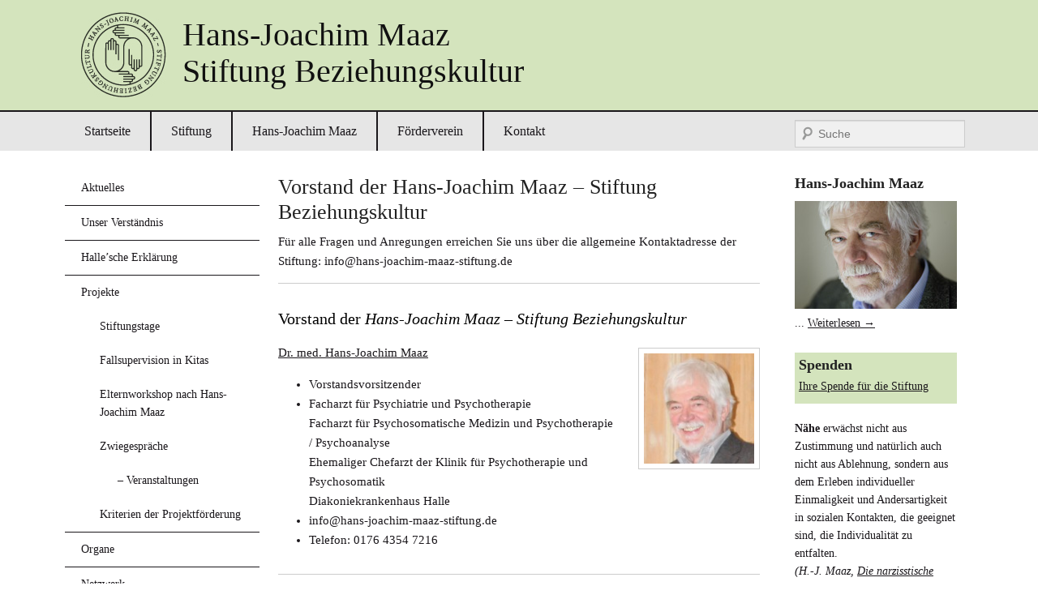

--- FILE ---
content_type: text/html; charset=UTF-8
request_url: https://hans-joachim-maaz-stiftung.de/vorstand-geschaeftsfuehrung-und-beirat/
body_size: 14764
content:
<!DOCTYPE html>
<!--[if IE 6]>
<html id="ie6" lang="de">
<![endif]-->
<!--[if IE 7]>
<html id="ie7" lang="de">
<![endif]-->
<!--[if IE 8]>
<html id="ie8" lang="de">
<![endif]-->
<!--[if !(IE 6) | !(IE 7) | !(IE 8)  ]><!-->
<html lang="de">
<!--<![endif]-->
<head>
<meta charset="UTF-8" />
<title>Vorstand der Hans-Joachim Maaz – Stiftung Beziehungskultur | </title>
<meta name="description" content="Anliegen der Hans-Joachim Maaz - Stiftung Beziehungskultur ist die Förderung individueller und gesamtgesellschaftlicher psychosozialer Gesundheit und Prävention" />
<meta name="keywords" content="Achtsamkeit, Andersartigkeit, Beratung, Beziehung, Beziehungskultur, Beziehungsqualität, Bindung, Elternschulen, Erfahrungen, Erkenntnis, Ermutigung, Familie, Freude, Freunde, Fühlen, Gefühlskunde, Gemeinschaft, Gesundung, Hans-Joachim Maaz, Helfen, inneres Wachstum, Kinder, Kinderfreundlichkeit, Kindeswohl, Kitas, Kultur, Liebe, Neugier, Streitkultur, Orientierung, Partnerschaft, Prävention, Projekte, Regeln, Schulen, Spenden, Stabilisierung, Stiften, Supervision, Verstehen, Zusammenleben" />
<link rel="profile" href="https://gmpg.org/xfn/11" />
<link rel="pingback" href="https://hans-joachim-maaz-stiftung.de/xmlrpc.php" />
<style type="text/css">
/*
This CSS resource incorporates links to font software which is the valuable copyrighted
property of Monotype Imaging and/or its suppliers. You may not attempt to copy, install,
redistribute, convert, modify or reverse engineer this font software. Please contact Monotype
Imaging with any questions regarding Web Fonts:  http://webfonts.fonts.com
*/
	  @font-face{
font-family:"Plantin W01";
src:url("//www.hans-joachim-maaz-stiftung.org/wp-content/themes/catch-evolution_mr_hjms/Fonts/693107/edef9783-f31d-432c-b185-6c740f57581c.eot?#iefix");
src:url("//www.hans-joachim-maaz-stiftung.org/wp-content/themes/catch-evolution_mr_hjms/Fonts/693107/edef9783-f31d-432c-b185-6c740f57581c.eot?#iefix") format("eot"),url("//www.hans-joachim-maaz-stiftung.org/wp-content/themes/catch-evolution_mr_hjms/Fonts/693107/c0298116-5d2e-4005-8ffa-0c4f6e267cb8.woff") format("woff"),url("//www.hans-joachim-maaz-stiftung.org/wp-content/themes/catch-evolution_mr_hjms/Fonts/693107/f8f5f55c-fe22-41d0-af7a-e8a8b7a73515.ttf") format("truetype"),url("//www.hans-joachim-maaz-stiftung.org/wp-content/themes/catch-evolution_mr_hjms/Fonts/693107/615272da-6b84-4070-9cbc-f94c312e8c4c.svg#615272da-6b84-4070-9cbc-f94c312e8c4c") format("svg");
}
@font-face{
font-family:"Plantin W01 Italic";
src:url("//www.hans-joachim-maaz-stiftung.org/wp-content/themes/catch-evolution_mr_hjms/Fonts/693092/0ec522d5-f2b6-497a-9e2c-d81be1d14204.eot?#iefix");
src:url("//www.hans-joachim-maaz-stiftung.org/wp-content/themes/catch-evolution_mr_hjms/Fonts/693092/0ec522d5-f2b6-497a-9e2c-d81be1d14204.eot?#iefix") format("eot"),url("//www.hans-joachim-maaz-stiftung.org/wp-content/themes/catch-evolution_mr_hjms/Fonts/693092/2107c143-ba56-4728-8762-7b5a86b6358f.woff") format("woff"),url("//www.hans-joachim-maaz-stiftung.org/wp-content/themes/catch-evolution_mr_hjms/Fonts/693092/cc40e96d-12c8-46bc-8688-ece821f02a23.ttf") format("truetype"),url("//www.hans-joachim-maaz-stiftung.org/wp-content/themes/catch-evolution_mr_hjms/Fonts/693092/70790672-019a-46fb-a178-5062ff15b519.svg#70790672-019a-46fb-a178-5062ff15b519") format("svg");
}
	  </style>
	  <script type="text/javascript">
var MTUserId='c658696e-68bc-41eb-94fb-d53b9d82c84e';
var MTFontIds = new Array();

MTFontIds.push("693107"); // Plantin® W01 Regular 
MTFontIds.push("693092"); // Plantin® W01 Italic 
(function() {
var mtTracking = document.createElement('script');
mtTracking.type='text/javascript';
mtTracking.async='true';
mtTracking.src=('https:'==document.location.protocol?'https:':'http:')+'//fast.fonts.net/lt/trackingCode.js';

(document.getElementsByTagName('head')[0]||document.getElementsByTagName('body')[0]).appendChild(mtTracking);
})();
</script>
<title>Vorstand der Hans-Joachim Maaz – Stiftung Beziehungskultur &#8211; Hans-Joachim Maaz &#8211; Stiftung Beziehungskultur</title>
<meta name='robots' content='max-image-preview:large' />
<meta name="dlm-version" content="5.0.25"><meta name="viewport" content="width=device-width, initial-scale=1.0"><link rel="alternate" type="application/rss+xml" title="Hans-Joachim Maaz - Stiftung Beziehungskultur &raquo; Feed" href="https://hans-joachim-maaz-stiftung.de/feed/" />
<link rel="alternate" type="application/rss+xml" title="Hans-Joachim Maaz - Stiftung Beziehungskultur &raquo; Kommentar-Feed" href="https://hans-joachim-maaz-stiftung.de/comments/feed/" />
<link rel="alternate" type="application/rss+xml" title="Hans-Joachim Maaz - Stiftung Beziehungskultur &raquo; Vorstand der Hans-Joachim Maaz – Stiftung Beziehungskultur-Kommentar-Feed" href="https://hans-joachim-maaz-stiftung.de/vorstand-geschaeftsfuehrung-und-beirat/feed/" />
<link rel="alternate" title="oEmbed (JSON)" type="application/json+oembed" href="https://hans-joachim-maaz-stiftung.de/wp-json/oembed/1.0/embed?url=https%3A%2F%2Fhans-joachim-maaz-stiftung.de%2Fvorstand-geschaeftsfuehrung-und-beirat%2F" />
<link rel="alternate" title="oEmbed (XML)" type="text/xml+oembed" href="https://hans-joachim-maaz-stiftung.de/wp-json/oembed/1.0/embed?url=https%3A%2F%2Fhans-joachim-maaz-stiftung.de%2Fvorstand-geschaeftsfuehrung-und-beirat%2F&#038;format=xml" />
<style id='wp-img-auto-sizes-contain-inline-css' type='text/css'>
img:is([sizes=auto i],[sizes^="auto," i]){contain-intrinsic-size:3000px 1500px}
/*# sourceURL=wp-img-auto-sizes-contain-inline-css */
</style>
<style id='wp-emoji-styles-inline-css' type='text/css'>

	img.wp-smiley, img.emoji {
		display: inline !important;
		border: none !important;
		box-shadow: none !important;
		height: 1em !important;
		width: 1em !important;
		margin: 0 0.07em !important;
		vertical-align: -0.1em !important;
		background: none !important;
		padding: 0 !important;
	}
/*# sourceURL=wp-emoji-styles-inline-css */
</style>
<style id='wp-block-library-inline-css' type='text/css'>
:root{--wp-block-synced-color:#7a00df;--wp-block-synced-color--rgb:122,0,223;--wp-bound-block-color:var(--wp-block-synced-color);--wp-editor-canvas-background:#ddd;--wp-admin-theme-color:#007cba;--wp-admin-theme-color--rgb:0,124,186;--wp-admin-theme-color-darker-10:#006ba1;--wp-admin-theme-color-darker-10--rgb:0,107,160.5;--wp-admin-theme-color-darker-20:#005a87;--wp-admin-theme-color-darker-20--rgb:0,90,135;--wp-admin-border-width-focus:2px}@media (min-resolution:192dpi){:root{--wp-admin-border-width-focus:1.5px}}.wp-element-button{cursor:pointer}:root .has-very-light-gray-background-color{background-color:#eee}:root .has-very-dark-gray-background-color{background-color:#313131}:root .has-very-light-gray-color{color:#eee}:root .has-very-dark-gray-color{color:#313131}:root .has-vivid-green-cyan-to-vivid-cyan-blue-gradient-background{background:linear-gradient(135deg,#00d084,#0693e3)}:root .has-purple-crush-gradient-background{background:linear-gradient(135deg,#34e2e4,#4721fb 50%,#ab1dfe)}:root .has-hazy-dawn-gradient-background{background:linear-gradient(135deg,#faaca8,#dad0ec)}:root .has-subdued-olive-gradient-background{background:linear-gradient(135deg,#fafae1,#67a671)}:root .has-atomic-cream-gradient-background{background:linear-gradient(135deg,#fdd79a,#004a59)}:root .has-nightshade-gradient-background{background:linear-gradient(135deg,#330968,#31cdcf)}:root .has-midnight-gradient-background{background:linear-gradient(135deg,#020381,#2874fc)}:root{--wp--preset--font-size--normal:16px;--wp--preset--font-size--huge:42px}.has-regular-font-size{font-size:1em}.has-larger-font-size{font-size:2.625em}.has-normal-font-size{font-size:var(--wp--preset--font-size--normal)}.has-huge-font-size{font-size:var(--wp--preset--font-size--huge)}.has-text-align-center{text-align:center}.has-text-align-left{text-align:left}.has-text-align-right{text-align:right}.has-fit-text{white-space:nowrap!important}#end-resizable-editor-section{display:none}.aligncenter{clear:both}.items-justified-left{justify-content:flex-start}.items-justified-center{justify-content:center}.items-justified-right{justify-content:flex-end}.items-justified-space-between{justify-content:space-between}.screen-reader-text{border:0;clip-path:inset(50%);height:1px;margin:-1px;overflow:hidden;padding:0;position:absolute;width:1px;word-wrap:normal!important}.screen-reader-text:focus{background-color:#ddd;clip-path:none;color:#444;display:block;font-size:1em;height:auto;left:5px;line-height:normal;padding:15px 23px 14px;text-decoration:none;top:5px;width:auto;z-index:100000}html :where(.has-border-color){border-style:solid}html :where([style*=border-top-color]){border-top-style:solid}html :where([style*=border-right-color]){border-right-style:solid}html :where([style*=border-bottom-color]){border-bottom-style:solid}html :where([style*=border-left-color]){border-left-style:solid}html :where([style*=border-width]){border-style:solid}html :where([style*=border-top-width]){border-top-style:solid}html :where([style*=border-right-width]){border-right-style:solid}html :where([style*=border-bottom-width]){border-bottom-style:solid}html :where([style*=border-left-width]){border-left-style:solid}html :where(img[class*=wp-image-]){height:auto;max-width:100%}:where(figure){margin:0 0 1em}html :where(.is-position-sticky){--wp-admin--admin-bar--position-offset:var(--wp-admin--admin-bar--height,0px)}@media screen and (max-width:600px){html :where(.is-position-sticky){--wp-admin--admin-bar--position-offset:0px}}

/*# sourceURL=wp-block-library-inline-css */
</style><style id='global-styles-inline-css' type='text/css'>
:root{--wp--preset--aspect-ratio--square: 1;--wp--preset--aspect-ratio--4-3: 4/3;--wp--preset--aspect-ratio--3-4: 3/4;--wp--preset--aspect-ratio--3-2: 3/2;--wp--preset--aspect-ratio--2-3: 2/3;--wp--preset--aspect-ratio--16-9: 16/9;--wp--preset--aspect-ratio--9-16: 9/16;--wp--preset--color--black: #000000;--wp--preset--color--cyan-bluish-gray: #abb8c3;--wp--preset--color--white: #ffffff;--wp--preset--color--pale-pink: #f78da7;--wp--preset--color--vivid-red: #cf2e2e;--wp--preset--color--luminous-vivid-orange: #ff6900;--wp--preset--color--luminous-vivid-amber: #fcb900;--wp--preset--color--light-green-cyan: #7bdcb5;--wp--preset--color--vivid-green-cyan: #00d084;--wp--preset--color--pale-cyan-blue: #8ed1fc;--wp--preset--color--vivid-cyan-blue: #0693e3;--wp--preset--color--vivid-purple: #9b51e0;--wp--preset--gradient--vivid-cyan-blue-to-vivid-purple: linear-gradient(135deg,rgb(6,147,227) 0%,rgb(155,81,224) 100%);--wp--preset--gradient--light-green-cyan-to-vivid-green-cyan: linear-gradient(135deg,rgb(122,220,180) 0%,rgb(0,208,130) 100%);--wp--preset--gradient--luminous-vivid-amber-to-luminous-vivid-orange: linear-gradient(135deg,rgb(252,185,0) 0%,rgb(255,105,0) 100%);--wp--preset--gradient--luminous-vivid-orange-to-vivid-red: linear-gradient(135deg,rgb(255,105,0) 0%,rgb(207,46,46) 100%);--wp--preset--gradient--very-light-gray-to-cyan-bluish-gray: linear-gradient(135deg,rgb(238,238,238) 0%,rgb(169,184,195) 100%);--wp--preset--gradient--cool-to-warm-spectrum: linear-gradient(135deg,rgb(74,234,220) 0%,rgb(151,120,209) 20%,rgb(207,42,186) 40%,rgb(238,44,130) 60%,rgb(251,105,98) 80%,rgb(254,248,76) 100%);--wp--preset--gradient--blush-light-purple: linear-gradient(135deg,rgb(255,206,236) 0%,rgb(152,150,240) 100%);--wp--preset--gradient--blush-bordeaux: linear-gradient(135deg,rgb(254,205,165) 0%,rgb(254,45,45) 50%,rgb(107,0,62) 100%);--wp--preset--gradient--luminous-dusk: linear-gradient(135deg,rgb(255,203,112) 0%,rgb(199,81,192) 50%,rgb(65,88,208) 100%);--wp--preset--gradient--pale-ocean: linear-gradient(135deg,rgb(255,245,203) 0%,rgb(182,227,212) 50%,rgb(51,167,181) 100%);--wp--preset--gradient--electric-grass: linear-gradient(135deg,rgb(202,248,128) 0%,rgb(113,206,126) 100%);--wp--preset--gradient--midnight: linear-gradient(135deg,rgb(2,3,129) 0%,rgb(40,116,252) 100%);--wp--preset--font-size--small: 13px;--wp--preset--font-size--medium: 20px;--wp--preset--font-size--large: 28px;--wp--preset--font-size--x-large: 42px;--wp--preset--font-size--normal: 16px;--wp--preset--font-size--huge: 36px;--wp--preset--spacing--20: 0.44rem;--wp--preset--spacing--30: 0.67rem;--wp--preset--spacing--40: 1rem;--wp--preset--spacing--50: 1.5rem;--wp--preset--spacing--60: 2.25rem;--wp--preset--spacing--70: 3.38rem;--wp--preset--spacing--80: 5.06rem;--wp--preset--shadow--natural: 6px 6px 9px rgba(0, 0, 0, 0.2);--wp--preset--shadow--deep: 12px 12px 50px rgba(0, 0, 0, 0.4);--wp--preset--shadow--sharp: 6px 6px 0px rgba(0, 0, 0, 0.2);--wp--preset--shadow--outlined: 6px 6px 0px -3px rgb(255, 255, 255), 6px 6px rgb(0, 0, 0);--wp--preset--shadow--crisp: 6px 6px 0px rgb(0, 0, 0);}:where(.is-layout-flex){gap: 0.5em;}:where(.is-layout-grid){gap: 0.5em;}body .is-layout-flex{display: flex;}.is-layout-flex{flex-wrap: wrap;align-items: center;}.is-layout-flex > :is(*, div){margin: 0;}body .is-layout-grid{display: grid;}.is-layout-grid > :is(*, div){margin: 0;}:where(.wp-block-columns.is-layout-flex){gap: 2em;}:where(.wp-block-columns.is-layout-grid){gap: 2em;}:where(.wp-block-post-template.is-layout-flex){gap: 1.25em;}:where(.wp-block-post-template.is-layout-grid){gap: 1.25em;}.has-black-color{color: var(--wp--preset--color--black) !important;}.has-cyan-bluish-gray-color{color: var(--wp--preset--color--cyan-bluish-gray) !important;}.has-white-color{color: var(--wp--preset--color--white) !important;}.has-pale-pink-color{color: var(--wp--preset--color--pale-pink) !important;}.has-vivid-red-color{color: var(--wp--preset--color--vivid-red) !important;}.has-luminous-vivid-orange-color{color: var(--wp--preset--color--luminous-vivid-orange) !important;}.has-luminous-vivid-amber-color{color: var(--wp--preset--color--luminous-vivid-amber) !important;}.has-light-green-cyan-color{color: var(--wp--preset--color--light-green-cyan) !important;}.has-vivid-green-cyan-color{color: var(--wp--preset--color--vivid-green-cyan) !important;}.has-pale-cyan-blue-color{color: var(--wp--preset--color--pale-cyan-blue) !important;}.has-vivid-cyan-blue-color{color: var(--wp--preset--color--vivid-cyan-blue) !important;}.has-vivid-purple-color{color: var(--wp--preset--color--vivid-purple) !important;}.has-black-background-color{background-color: var(--wp--preset--color--black) !important;}.has-cyan-bluish-gray-background-color{background-color: var(--wp--preset--color--cyan-bluish-gray) !important;}.has-white-background-color{background-color: var(--wp--preset--color--white) !important;}.has-pale-pink-background-color{background-color: var(--wp--preset--color--pale-pink) !important;}.has-vivid-red-background-color{background-color: var(--wp--preset--color--vivid-red) !important;}.has-luminous-vivid-orange-background-color{background-color: var(--wp--preset--color--luminous-vivid-orange) !important;}.has-luminous-vivid-amber-background-color{background-color: var(--wp--preset--color--luminous-vivid-amber) !important;}.has-light-green-cyan-background-color{background-color: var(--wp--preset--color--light-green-cyan) !important;}.has-vivid-green-cyan-background-color{background-color: var(--wp--preset--color--vivid-green-cyan) !important;}.has-pale-cyan-blue-background-color{background-color: var(--wp--preset--color--pale-cyan-blue) !important;}.has-vivid-cyan-blue-background-color{background-color: var(--wp--preset--color--vivid-cyan-blue) !important;}.has-vivid-purple-background-color{background-color: var(--wp--preset--color--vivid-purple) !important;}.has-black-border-color{border-color: var(--wp--preset--color--black) !important;}.has-cyan-bluish-gray-border-color{border-color: var(--wp--preset--color--cyan-bluish-gray) !important;}.has-white-border-color{border-color: var(--wp--preset--color--white) !important;}.has-pale-pink-border-color{border-color: var(--wp--preset--color--pale-pink) !important;}.has-vivid-red-border-color{border-color: var(--wp--preset--color--vivid-red) !important;}.has-luminous-vivid-orange-border-color{border-color: var(--wp--preset--color--luminous-vivid-orange) !important;}.has-luminous-vivid-amber-border-color{border-color: var(--wp--preset--color--luminous-vivid-amber) !important;}.has-light-green-cyan-border-color{border-color: var(--wp--preset--color--light-green-cyan) !important;}.has-vivid-green-cyan-border-color{border-color: var(--wp--preset--color--vivid-green-cyan) !important;}.has-pale-cyan-blue-border-color{border-color: var(--wp--preset--color--pale-cyan-blue) !important;}.has-vivid-cyan-blue-border-color{border-color: var(--wp--preset--color--vivid-cyan-blue) !important;}.has-vivid-purple-border-color{border-color: var(--wp--preset--color--vivid-purple) !important;}.has-vivid-cyan-blue-to-vivid-purple-gradient-background{background: var(--wp--preset--gradient--vivid-cyan-blue-to-vivid-purple) !important;}.has-light-green-cyan-to-vivid-green-cyan-gradient-background{background: var(--wp--preset--gradient--light-green-cyan-to-vivid-green-cyan) !important;}.has-luminous-vivid-amber-to-luminous-vivid-orange-gradient-background{background: var(--wp--preset--gradient--luminous-vivid-amber-to-luminous-vivid-orange) !important;}.has-luminous-vivid-orange-to-vivid-red-gradient-background{background: var(--wp--preset--gradient--luminous-vivid-orange-to-vivid-red) !important;}.has-very-light-gray-to-cyan-bluish-gray-gradient-background{background: var(--wp--preset--gradient--very-light-gray-to-cyan-bluish-gray) !important;}.has-cool-to-warm-spectrum-gradient-background{background: var(--wp--preset--gradient--cool-to-warm-spectrum) !important;}.has-blush-light-purple-gradient-background{background: var(--wp--preset--gradient--blush-light-purple) !important;}.has-blush-bordeaux-gradient-background{background: var(--wp--preset--gradient--blush-bordeaux) !important;}.has-luminous-dusk-gradient-background{background: var(--wp--preset--gradient--luminous-dusk) !important;}.has-pale-ocean-gradient-background{background: var(--wp--preset--gradient--pale-ocean) !important;}.has-electric-grass-gradient-background{background: var(--wp--preset--gradient--electric-grass) !important;}.has-midnight-gradient-background{background: var(--wp--preset--gradient--midnight) !important;}.has-small-font-size{font-size: var(--wp--preset--font-size--small) !important;}.has-medium-font-size{font-size: var(--wp--preset--font-size--medium) !important;}.has-large-font-size{font-size: var(--wp--preset--font-size--large) !important;}.has-x-large-font-size{font-size: var(--wp--preset--font-size--x-large) !important;}
/*# sourceURL=global-styles-inline-css */
</style>

<style id='classic-theme-styles-inline-css' type='text/css'>
/*! This file is auto-generated */
.wp-block-button__link{color:#fff;background-color:#32373c;border-radius:9999px;box-shadow:none;text-decoration:none;padding:calc(.667em + 2px) calc(1.333em + 2px);font-size:1.125em}.wp-block-file__button{background:#32373c;color:#fff;text-decoration:none}
/*# sourceURL=/wp-includes/css/classic-themes.min.css */
</style>
<link rel='stylesheet' id='contact-form-7-css' href='https://hans-joachim-maaz-stiftung.de/wp-content/plugins/contact-form-7/includes/css/styles.css?ver=6.1.4' type='text/css' media='all' />
<link rel='stylesheet' id='h5ap-public-css' href='https://hans-joachim-maaz-stiftung.de/wp-content/plugins/html5-audio-player/assets/css/style.css?ver=1768717663' type='text/css' media='all' />
<link rel='stylesheet' id='catch-evolution-style-css' href='https://hans-joachim-maaz-stiftung.de/wp-content/themes/catch-evolution_mr_hjms/style.css?ver=20240611-95131' type='text/css' media='all' />
<link rel='stylesheet' id='catch-evolution-block-style-css' href='https://hans-joachim-maaz-stiftung.de/wp-content/themes/catch-evolution/css/blocks.css?ver=1.0' type='text/css' media='all' />
<link rel='stylesheet' id='genericons-css' href='https://hans-joachim-maaz-stiftung.de/wp-content/themes/catch-evolution/genericons/genericons.css?ver=3.4.1' type='text/css' media='all' />
<link rel='stylesheet' id='slb_core-css' href='https://hans-joachim-maaz-stiftung.de/wp-content/plugins/simple-lightbox/client/css/app.css?ver=2.9.4' type='text/css' media='all' />
<link rel='stylesheet' id='catchevolution-child-responsive-css' href='https://hans-joachim-maaz-stiftung.de/wp-content/themes/catch-evolution_mr_hjms/responsive.css?ver=6.9' type='text/css' media='all' />
<link rel='stylesheet' id='catchevolution-child-responsive-nav-css' href='https://hans-joachim-maaz-stiftung.de/wp-content/themes/catch-evolution_mr_hjms/responsive-nav.css?ver=6.9' type='text/css' media='all' />
<script type="text/javascript" src="https://hans-joachim-maaz-stiftung.de/wp-includes/js/jquery/jquery.min.js?ver=3.7.1" id="jquery-core-js"></script>
<script type="text/javascript" src="https://hans-joachim-maaz-stiftung.de/wp-includes/js/jquery/jquery-migrate.min.js?ver=3.4.1" id="jquery-migrate-js"></script>
<script type="text/javascript" id="catchevolution-menu-js-extra">
/* <![CDATA[ */
var screenReaderText = {"expand":"expand child menu","collapse":"collapse child menu"};
//# sourceURL=catchevolution-menu-js-extra
/* ]]> */
</script>
<script type="text/javascript" src="https://hans-joachim-maaz-stiftung.de/wp-content/themes/catch-evolution/js/catchevolution-menu.min.js?ver=20171025" id="catchevolution-menu-js"></script>
<link rel="https://api.w.org/" href="https://hans-joachim-maaz-stiftung.de/wp-json/" /><link rel="alternate" title="JSON" type="application/json" href="https://hans-joachim-maaz-stiftung.de/wp-json/wp/v2/posts/51" /><link rel="EditURI" type="application/rsd+xml" title="RSD" href="https://hans-joachim-maaz-stiftung.de/xmlrpc.php?rsd" />
<meta name="generator" content="WordPress 6.9" />
<link rel="canonical" href="https://hans-joachim-maaz-stiftung.de/vorstand-geschaeftsfuehrung-und-beirat/" />
<link rel='shortlink' href='https://hans-joachim-maaz-stiftung.de/?p=51' />
            <style>
                .mejs-container:has(.plyr){height: auto; background: transparent} .mejs-container:has(.plyr) .mejs-controls {display: none}
                .h5ap_all {
                    --shadow-color: 197deg 32% 65%;
                    border-radius: 6px;
                    box-shadow: 0px 0px 9.6px hsl(var(--shadow-color)/.36),0 1.7px 1.9px 0px hsl(var(--shadow-color)/.36),0 4.3px 1.8px -1.7px hsl(var(--shadow-color)/.36),-0.1px 10.6px 11.9px -2.5px hsl(var(--shadow-color)/.36);
                    margin: 16px auto;
                }
            </style>
                    <script>
                function h5vpLoader({id, source, type}){
                    const element = document.getElementById(id);
                    if(!element && !srcLoaded){
                        if(type === 'script'){
                            const script = document.createElement('script');
                            script.src = `https://hans-joachim-maaz-stiftung.de/wp-content/plugins/html5-audio-player/${source}`;
                            script.id = id;
                            document.getElementsByTagName("head")[0].appendChild(script);
                        }
                        if(type === 'css'){
                            const link = document.createElement('link');
                            link.href = `https://hans-joachim-maaz-stiftung.de/wp-content/plugins/html5-audio-player/${source}`;
                            link.rel = 'stylesheet';
                            document.getElementsByTagName("head")[0].appendChild(link);
                        }
                    }
                }

                function loadHVPAssets(){
                    const assets = [
                        {id: 'h5ap-public-css', source: 'assets/css/style.css', type: 'css'},
                        {id: 'bplugins-plyrio-css', source: 'assets/css/player.min.css', type: 'css'},
                        {id: 'bplugins-plyrio-js', source: 'js/player.js', type: 'script'},
                        {id: 'h5ap-player-js', source: 'dist/player.js', type: 'script'},
                    ];

                    if(typeof hpublic === 'undefined'){
                        const script = document.createElement('script');
                        script.innerText = `var hpublic = {siteUrl: 'https://hans-joachim-maaz-stiftung.de', userId: 0}`;
                        document.getElementsByTagName("head")[0].appendChild(script);
                    }
                    assets.map(item => h5vpLoader(item));
                }
                document.addEventListener('DOMContentLoaded', function(){
                    const isPlayer = document.querySelector(".h5ap_player");
                    if(isPlayer){
                        loadHVPAssets();
                    }
                })
            </script>
        		<style>
			span.h5ap_single_button {
				background: #000;
				width: 50px;
				height: 50px;
				border-radius: 50px;
			}
			span#h5ap_single_button span svg {
				fill: #ffffff !important;
				cursor: pointer;
			}
			span.h5ap_single_button span svg {
				height: 25px;
				width: 25px;
			}
			#skin_default .plyr__control,#skin_default .plyr__time{color: #4f5b5f}
			#skin_default .plyr__control:hover{background: #1aafff;color: #f5f5f5}
			#skin_default .plyr__controls {background: #f5f5f5}
			#skin_default .plyr__controls__item input {color: #1aafff}
			.plyr {--plyr-color-main: #4f5b5f}
			/* Custom Css */
						</style>
		<!-- refreshing cache -->
<!-- Dynamic Widgets by QURL loaded - http://www.dynamic-widgets.com //-->
<style type="text/css">.heading{width:10sec;}</style></head>

<body class="wp-singular post-template-default single single-post postid-51 single-format-standard wp-embed-responsive wp-theme-catch-evolution wp-child-theme-catch-evolution_mr_hjms three-columns">


<div id="page" class="hfeed site">

	        
	<header id="branding" role="banner">
    	        
    	<div id="header-content" class="clearfix">
        
        	<div class="wrapper">
				<div id="logo-wrap" class="clearfix">	<!-- refreshing cache -->
					<div id="site-logo" class="title-right">
						<a href="https://www.hans-joachim-maaz-stiftung.de" title="Hans-Joachim Maaz &#8211; Stiftung Beziehungskultur">
							<img src="https://hans-joachim-maaz-stiftung.de/wp-content/uploads/2017/05/logo-titel-gruen.jpg" alt="Hans-Joachim Maaz - Stiftung Beziehungskultur" />
						</a>
					</div><!-- #site-logo --> 
					<div id="site-details" class="normal">
						<h1 id="site-title">
							<a href="https://www.hans-joachim-maaz-stiftung.de" title="Hans-Joachim Maaz &#8211; Stiftung Beziehungskultur" rel="home">Hans-Joachim Maaz<br />Stiftung Beziehungskultur</a>
						</h1>
					</div>   
					<!--<div id="sidebar-header-content-right" class="widget-area sidebar-top clearfix">
						<aside id="search-33" class="widget widget_search">	
							<form method="get" id="searchform" action="https://www.hans-joachim-maaz-stiftung.de/">
								<label for="s" class="assistive-text">Suche</label>
								<input type="text" class="field" name="s" id="s" placeholder="Suche" />
								<input type="submit" class="submit" name="submit" id="searchsubmit" value="Suche" />
							</form>
						</aside>
					</div> --> <!-- #sidebar-top -->					
				</div><!-- #logo-wrap -->	
	
	
            </div><!-- .wrapper -->
            
      	</div><!-- #header-content -->
        
    	           
        
	</header><!-- #branding -->
    
        	
    <div id="header-menu">
        <nav id="access" role="navigation">
            <h3 class="assistive-text">Primary menu</h3>
                        <div class="skip-link"><a class="assistive-text" href="#content" title="Skip to primary content">Skip to primary content</a></div>
            <div class="skip-link"><a class="assistive-text" href="#secondary" title="Skip to secondary content">Skip to secondary content</a></div>
                    
            <div class="menu-header-container wrapper"><div class="vorsuche"><ul class="menu"><li id="menu-item-1780" class="menu-item menu-item-type-post_type menu-item-object-page menu-item-home menu-item-1780"><a href="https://hans-joachim-maaz-stiftung.de/">Startseite</a></li>
<li id="menu-item-1925" class="menu-item menu-item-type-post_type menu-item-object-page menu-item-1925"><a href="https://hans-joachim-maaz-stiftung.de/stiftung/">Stiftung</a></li>
<li id="menu-item-1937" class="menu-item menu-item-type-post_type menu-item-object-page menu-item-1937"><a href="https://hans-joachim-maaz-stiftung.de/hans-joachim-maaz/">Hans-Joachim Maaz</a></li>
<li id="menu-item-1903" class="menu-item menu-item-type-post_type menu-item-object-page menu-item-1903"><a href="https://hans-joachim-maaz-stiftung.de/foerderverein-der-hans-joachim-maaz-stiftung-beziehungskultur/">Förderverein</a></li>
<li id="menu-item-1730" class="menu-item menu-item-type-post_type menu-item-object-page menu-item-1730"><a href="https://hans-joachim-maaz-stiftung.de/kontakt/">Kontakt</a></li>
</ul></div><span id="open" class="open" >&#9776; Menu</span>
				 <span id="close" class="close" >&times;</span>
				 <div id="search-x" >	
	<form method="get" id="searchform" action="https://www.hans-joachim-maaz-stiftung.de/">
		<label for="s" class="assistive-text">Suche</label>
		<input class="field" name="s" id="s" placeholder="Suche" type="text">
		<input class="submit" name="submit" id="searchsubmit" value="Suche" type="submit">
	</form>
</div></div> 		
                   
            </nav><!-- #access -->
            
                    <nav id="access-secondary" class="mobile-enable" role="navigation">
                <h3 class="assistive-text">Secondary menu</h3>
                                        <div class="skip-link"><a class="assistive-text" href="#content" title="Skip to primary content">Skip to primary content</a></div>
                    <div class="skip-link"><a class="assistive-text" href="#secondary" title="Skip to secondary content">Skip to secondary content</a></div>
                <div class="menu-secondary-container wrapper"><ul id="menu-hauptmenue-1" class="menu"><li class="menu-item menu-item-type-post_type menu-item-object-page menu-item-home menu-item-1780"><a href="https://hans-joachim-maaz-stiftung.de/">Startseite</a></li>
<li class="menu-item menu-item-type-post_type menu-item-object-page menu-item-1925"><a href="https://hans-joachim-maaz-stiftung.de/stiftung/">Stiftung</a></li>
<li class="menu-item menu-item-type-post_type menu-item-object-page menu-item-1937"><a href="https://hans-joachim-maaz-stiftung.de/hans-joachim-maaz/">Hans-Joachim Maaz</a></li>
<li class="menu-item menu-item-type-post_type menu-item-object-page menu-item-1903"><a href="https://hans-joachim-maaz-stiftung.de/foerderverein-der-hans-joachim-maaz-stiftung-beziehungskultur/">Förderverein</a></li>
<li class="menu-item menu-item-type-post_type menu-item-object-page menu-item-1730"><a href="https://hans-joachim-maaz-stiftung.de/kontakt/">Kontakt</a></li>
</ul></div>            </nav>
			
        </div><!-- #header-menu -->    
	    
	<div id="main" class="clearfix">
    	<div class="wrapper">
        
 			 
        	
            <div class="content-sidebar-wrap">       
    
				                
                <div id="primary">
                
                                        
                    <div id="content" role="main">
                        
				
					<nav id="nav-single">
						<h3 class="assistive-text">Post navigation</h3>
						<!-- MR-DEL: <span class="nav-previous"><a href="https://hans-joachim-maaz-stiftung.de/beirat-der-hans-joachim-maaz-stiftung-beziehungskultur/" rel="prev"><span class="meta-nav">&larr;</span> Previous</a></span>
						<span class="nav-next"><a href="https://hans-joachim-maaz-stiftung.de/2-jahrestreffen-mitgliederversammlung/" rel="next">Next <span class="meta-nav">&rarr;</span></a></span> -->
					</nav><!-- #nav-single -->

					
<article id="post-51" class="post-51 post type-post status-publish format-standard hentry category-organe">
	<header class="entry-header">
		<h1 class="entry-title">Vorstand der Hans-Joachim Maaz – Stiftung Beziehungskultur</h1>

					<div class="entry-meta">
                    <span class="sep">Ver&ouml;ffentlicht am 18. November 2014</span>				
									<span class="cat-links">
				 in <a href="https://hans-joachim-maaz-stiftung.de/category/organe/" rel="category tag">Organe</a>			</span>
						
			</div><!-- .entry-meta -->	
			</header><!-- .entry-header -->

	<div class="entry-content">
		<p>Für alle Fragen und Anregungen erreichen Sie uns über die allgemeine Kontaktadresse der Stiftung: info@hans-joachim-maaz-stiftung.de</p>
<hr />
<h2></h2>
<h2>Vorstand der <em>Hans-Joachim Maaz &#8211; Stiftung Beziehungskultur</em></h2>
<p><a href="https://hans-joachim-maaz-stiftung.de/wp-content/uploads/2014/11/Hans-Joachim-Maaz_web.jpg" data-slb-active="1" data-slb-asset="432791648" data-slb-internal="0" data-slb-group="51"><img decoding="async" class="alignright size-thumbnail wp-image-614" src="https://hans-joachim-maaz-stiftung.de/wp-content/uploads/2014/11/Hans-Joachim-Maaz_web-150x150.jpg" alt="Dr. Hans-Joachim Maaz" width="150" height="150" srcset="https://hans-joachim-maaz-stiftung.de/wp-content/uploads/2014/11/Hans-Joachim-Maaz_web-150x150.jpg 150w, https://hans-joachim-maaz-stiftung.de/wp-content/uploads/2014/11/Hans-Joachim-Maaz_web-300x300.jpg 300w, https://hans-joachim-maaz-stiftung.de/wp-content/uploads/2014/11/Hans-Joachim-Maaz_web-45x45.jpg 45w, https://hans-joachim-maaz-stiftung.de/wp-content/uploads/2014/11/Hans-Joachim-Maaz_web.jpg 390w" sizes="(max-width: 150px) 100vw, 150px" /></a><a title="Hans-Joachim Maaz" href="https://hans-joachim-maaz-stiftung.de/2014/hans-joachim-maaz/">Dr. med. Hans-Joachim Maaz</a></p>
<ul>
<li>Vorstandsvorsitzender</li>
<li>Facharzt für Psychiatrie und Psychotherapie<br />
Facharzt für Psychosomatische Medizin und Psychotherapie / Psychoanalyse<br />
Ehemaliger Chefarzt der Klinik für Psychotherapie und Psychosomatik<br />
Diakoniekrankenhaus Halle</li>
<li>info@hans-joachim-maaz-stiftung.de</li>
<li>Telefon: 0176 4354 7216</li>
</ul>
<hr />
<p><a href="https://hans-joachim-maaz-stiftung.de/wp-content/uploads/2014/11/Ulrike-Gedeon-Maaz_web.jpg" data-slb-active="1" data-slb-asset="63309698" data-slb-internal="0" data-slb-group="51"><img decoding="async" class="alignright size-thumbnail wp-image-615" src="https://hans-joachim-maaz-stiftung.de/wp-content/uploads/2014/11/Ulrike-Gedeon-Maaz_web-150x150.jpg" alt="Dr. Ulrike Gedeon-Maaz" width="150" height="150" srcset="https://hans-joachim-maaz-stiftung.de/wp-content/uploads/2014/11/Ulrike-Gedeon-Maaz_web-150x150.jpg 150w, https://hans-joachim-maaz-stiftung.de/wp-content/uploads/2014/11/Ulrike-Gedeon-Maaz_web-300x300.jpg 300w, https://hans-joachim-maaz-stiftung.de/wp-content/uploads/2014/11/Ulrike-Gedeon-Maaz_web-45x45.jpg 45w, https://hans-joachim-maaz-stiftung.de/wp-content/uploads/2014/11/Ulrike-Gedeon-Maaz_web.jpg 390w" sizes="(max-width: 150px) 100vw, 150px" /></a>Dr. med. Ulrike Gedeon-Maaz</p>
<ul>
<li>Fachärztin für Psychiatrie und Psychotherapie<br />
Fachärztin für Psychosomatische Medizin und Psychotherapie / Psychoanalyse<br />
Lehranalytikerin des Mitteldeutschen Institutes für Psychoanalyse Halle e. V.<br />
Lehrtherapeutin der Ärztekammer Sachsen-Anhalt</li>
<li>Eigene psychotherapeutische Praxis, Halle (Saale)</li>
</ul>
<hr />
<p><a href="https://hans-joachim-maaz-stiftung.de/wp-content/uploads/2024/12/Stiehler2024-2.jpg" data-slb-active="1" data-slb-asset="1004624942" data-slb-internal="0" data-slb-group="51"><img decoding="async" class="wp-image-3387  alignright" src="https://hans-joachim-maaz-stiftung.de/wp-content/uploads/2024/12/Stiehler2024-2.jpg" alt="" width="150" height="182" /></a>Dr. phil. Matthias Stiehler</p>
<ul>
<li>Stellvertretender Vorsitzender</li>
<li>Theologe<br />
Erziehungswissenschaftler<br />
Psychologischer Berater</li>
<li>Leiter des Sachgebiets Sexuelle Gesundheit im Gesundheitsamt Dresden, Vorsitzender des Dresdner Instituts für Erwachsenenbildung und Gesundheitswissenschaft e. V.</li>
<li>matthias.stiehler@dieg.org</li>
<li>Telefon: 0351 32334413</li>
</ul>
<hr />
<p><a href="https://hans-joachim-maaz-stiftung.de/wp-content/uploads/2017/03/SStiehler.jpg" data-slb-active="1" data-slb-asset="1449513953" data-slb-internal="0" data-slb-group="51"><img loading="lazy" decoding="async" class=" wp-image-1862 alignright" src="https://hans-joachim-maaz-stiftung.de/wp-content/uploads/2017/03/SStiehler-300x300.jpg" alt="" width="151" height="151" srcset="https://hans-joachim-maaz-stiftung.de/wp-content/uploads/2017/03/SStiehler-300x300.jpg 300w, https://hans-joachim-maaz-stiftung.de/wp-content/uploads/2017/03/SStiehler-150x150.jpg 150w, https://hans-joachim-maaz-stiftung.de/wp-content/uploads/2017/03/SStiehler-768x768.jpg 768w, https://hans-joachim-maaz-stiftung.de/wp-content/uploads/2017/03/SStiehler-1024x1024.jpg 1024w, https://hans-joachim-maaz-stiftung.de/wp-content/uploads/2017/03/SStiehler-45x45.jpg 45w" sizes="auto, (max-width: 151px) 100vw, 151px" /></a>Dr. phil. Sabine Stiehler</p>
<ul>
<li>Diplomsoziologin, Fachsoziologin der Medizin, Psychologische Beraterin, Erziehungswissenschaftlerin</li>
<li>Leiterin der Psychosozialen Beratungsstelle im Studentenwerk Dresden</li>
</ul>
			</div><!-- .entry-content -->

	<footer class="entry-meta">
			</footer><!-- .entry-meta -->
</article><!-- #post-51 -->       

					
				
			</div><!-- #content -->
		</div><!-- #primary -->
        
    <div id="secondary" class="widget-area" role="complementary">
		<aside id="text-2" class="widget widget_text">			<div class="textwidget"><h3 class="widget-title-link"><a href="?p=43">Hans-Joachim Maaz</a></h3>
<p><a href="?p=43"><img width="200" height="133" src="https://hans-joachim-maaz-stiftung.de/wp-content/uploads/2015/04/cb_Hans-Joachim-Maaz.jpg" alt="Hans-Joachim Maaz" title="Hans-Joachim Maaz" /></a>... <a href="?p=43">Weiterlesen  →</a></p></div>
		</aside><aside id="text-3" class="widget widget_text">			<div class="textwidget"><h3 class="widget-title-link"><a href="https://hans-joachim-maaz-stiftung.de/category/unterstuetzung/">Spenden</a></h3>
<p><a href="https://hans-joachim-maaz-stiftung.de/category/unterstuetzung/">Ihre Spende für die Stiftung</a></p></div>
		</aside><aside id="endo_wrc_widget-2" class="widget widget_endo_wrc_widget"><p><strong>Nähe</strong> erwächst nicht aus Zustimmung und natürlich auch nicht aus Ablehnung, sondern aus dem Erleben individueller Einmaligkeit und Andersartigkeit in sozialen Kontakten, die geeignet sind, die Individualität zu entfalten.<br />
<em>(H.-J. Maaz, <a title="Die narzisstische Gesellschaft. Ein Psychogramm" href="https://www.chbeck.de/maaz-joachim-narzisstische-gesellschaft/product/10454739">Die narzisstische Gesellschaft</a>, S. 74)</em></p>
</aside>
			
    </div><!-- #secondary .widget-area -->
		</div><!-- #content-sidebar-wrap -->
            <div id="third" class="widget-area sidebar-three-columns" role="complementary">
		<aside id="nav_menu-2" class="widget widget_nav_menu"><div class="menu-die-stiftung-container"><ul id="menu-die-stiftung" class="menu"><li id="menu-item-1731" class="menu-item menu-item-type-taxonomy menu-item-object-category menu-item-1731"><a href="https://hans-joachim-maaz-stiftung.de/category/aktuelles/">Aktuelles</a></li>
<li id="menu-item-1737" class="menu-item menu-item-type-taxonomy menu-item-object-category menu-item-1737"><a href="https://hans-joachim-maaz-stiftung.de/category/unser-verstaendnis/">Unser Verständnis</a></li>
<li id="menu-item-2807" class="menu-item menu-item-type-post_type menu-item-object-page menu-item-2807"><a href="https://hans-joachim-maaz-stiftung.de/stiftung/hallesche-erklaerung/">Halle’sche Erklärung</a></li>
<li id="menu-item-1928" class="menu-item menu-item-type-post_type menu-item-object-page menu-item-has-children menu-item-1928"><a href="https://hans-joachim-maaz-stiftung.de/stiftung/projekte/">Projekte</a>
<ul class="sub-menu">
	<li id="menu-item-1793" class="menu-item menu-item-type-taxonomy menu-item-object-category menu-item-1793"><a href="https://hans-joachim-maaz-stiftung.de/category/stiftungstage/">Stiftungstage</a></li>
	<li id="menu-item-1934" class="menu-item menu-item-type-post_type menu-item-object-page menu-item-1934"><a href="https://hans-joachim-maaz-stiftung.de/stiftung/projekte/fallsupervision-in-kitas/">Fallsupervision in Kitas</a></li>
	<li id="menu-item-1899" class="menu-item menu-item-type-post_type menu-item-object-page menu-item-1899"><a href="https://hans-joachim-maaz-stiftung.de/stiftung/projekte/elternschule/">Elternworkshop nach Hans-Joachim Maaz</a></li>
	<li id="menu-item-3483" class="menu-item menu-item-type-post_type menu-item-object-page menu-item-has-children menu-item-3483"><a href="https://hans-joachim-maaz-stiftung.de/stiftung/projekte/zwiegespraeche/">Zwiegespräche</a>
	<ul class="sub-menu">
		<li id="menu-item-3512" class="menu-item menu-item-type-post_type menu-item-object-page menu-item-3512"><a href="https://hans-joachim-maaz-stiftung.de/stiftung/projekte/zwiegespraeche/durchfuehrung-von-zwiegespraechen/">&#8211; Veranstaltungen</a></li>
	</ul>
</li>
	<li id="menu-item-1917" class="menu-item menu-item-type-post_type menu-item-object-page menu-item-1917"><a href="https://hans-joachim-maaz-stiftung.de/stiftung/projekte/kriterien-der-projektfoerderung/">Kriterien der Projektförderung</a></li>
</ul>
</li>
<li id="menu-item-1735" class="menu-item menu-item-type-taxonomy menu-item-object-category current-post-ancestor current-menu-parent current-post-parent menu-item-1735"><a href="https://hans-joachim-maaz-stiftung.de/category/organe/">Organe</a></li>
<li id="menu-item-1734" class="menu-item menu-item-type-taxonomy menu-item-object-category menu-item-1734"><a href="https://hans-joachim-maaz-stiftung.de/category/netzwerk/">Netzwerk</a></li>
<li id="menu-item-1733" class="menu-item menu-item-type-taxonomy menu-item-object-category menu-item-1733"><a href="https://hans-joachim-maaz-stiftung.de/category/unterstuetzung/">Ihre Unterstützung</a></li>
</ul></div></aside>
    </div><!-- #sidebar-third-column .widget-area -->

   
	</div><!-- .wrapper -->
</div><!-- #main -->

    

<footer id="colophon" role="contentinfo">
	
    
	<div id="site-generator">	
    	<div class="wrapper">	
			 
			<div class="copyright">
				Copyright &copy; 2017-18 <a href="https://www.hans-joachim-maaz-stiftung.de" title="Hans-Joachim Maaz - Stiftung Beziehungskultur" ><span>Hans-Joachim Maaz - Stiftung Beziehungskultur</span></a> &nbsp; | &nbsp;
<a href="https://www.hans-joachim-maaz-stiftung.de/datenschutz/" title="Datenschutz" ><span>Datenschutz</span></a> &nbsp; | &nbsp; <a href="https://www.hans-joachim-maaz-stiftung.de/impressum/" title="Impressum" ><span>Impressum</span></a> 
			</div>
			<div id="anmelden"><a href="https://www.hans-joachim-maaz-stiftung.de/wp-admin/">Interner Bereich</a></div>
       	</div><!-- .wrapper -->
    </div><!-- #site-generator -->
       
</footer><!-- #colophon -->

</div><!-- #page -->


<script type="speculationrules">
{"prefetch":[{"source":"document","where":{"and":[{"href_matches":"/*"},{"not":{"href_matches":["/wp-*.php","/wp-admin/*","/wp-content/uploads/*","/wp-content/*","/wp-content/plugins/*","/wp-content/themes/catch-evolution_mr_hjms/*","/wp-content/themes/catch-evolution/*","/*\\?(.+)"]}},{"not":{"selector_matches":"a[rel~=\"nofollow\"]"}},{"not":{"selector_matches":".no-prefetch, .no-prefetch a"}}]},"eagerness":"conservative"}]}
</script>
            <script>
                // ios old devices
                document.addEventListener('DOMContentLoaded', function() {
                    setTimeout(() => {
                        document.querySelectorAll('audio:not(.plyr audio)').forEach(function(audio, index) {
                        audio.setAttribute('controls','')
                    });
                    }, 3000);
                });
            </script>
        		<svg width="0" height="0" class="h5ap_svg_hidden" style="display: none;">
		<symbol xmlns="http://www.w3.org/2000/svg" viewBox="0 0 511.997 511.997" id="exchange">
			<path d="M467.938 87.164L387.063 5.652c-7.438-7.495-19.531-7.54-27.02-.108s-7.54 19.525-.108 27.014l67.471 68.006-67.42 67.42c-7.464 7.457-7.464 19.557 0 27.014 3.732 3.732 8.616 5.598 13.507 5.598s9.781-1.866 13.513-5.591l80.876-80.876c7.443-7.44 7.463-19.495.056-26.965z"></path>
			<path d="M455.005 81.509H56.995c-10.552 0-19.104 8.552-19.104 19.104v147.741c0 10.552 8.552 19.104 19.104 19.104s19.104-8.552 19.104-19.104V119.718h378.905c10.552 0 19.104-8.552 19.104-19.104.001-10.552-8.551-19.105-19.103-19.105zM83.964 411.431l67.42-67.413c7.457-7.457 7.464-19.55 0-27.014-7.463-7.464-19.563-7.464-27.02 0l-80.876 80.869c-7.444 7.438-7.47 19.493-.057 26.963l80.876 81.512a19.064 19.064 0 0013.564 5.649c4.865 0 9.731-1.847 13.456-5.54 7.489-7.432 7.54-19.525.108-27.02l-67.471-68.006z"></path>
			<path d="M454.368 238.166c-10.552 0-19.104 8.552-19.104 19.104v135.005H56.995c-10.552 0-19.104 8.552-19.104 19.104s8.552 19.104 19.104 19.104h397.38c10.552 0 19.104-8.552 19.098-19.104V257.271c-.001-10.552-8.553-19.105-19.105-19.105z"></path>
		</symbol>
		</svg>
		<svg width="0" height="0" class="h5ap_svg_hidden" style="display: none;">
			<symbol xmlns="http://www.w3.org/2000/svg" viewBox="0 0 477.88 477.88" id="shuffle">
				<path d="M472.897 124.269a.892.892 0 01-.03-.031l-.017.017-68.267-68.267c-6.78-6.548-17.584-6.36-24.132.42-6.388 6.614-6.388 17.099 0 23.713l39.151 39.151h-95.334c-65.948.075-119.391 53.518-119.467 119.467-.056 47.105-38.228 85.277-85.333 85.333h-102.4C7.641 324.072 0 331.713 0 341.139s7.641 17.067 17.067 17.067h102.4c65.948-.075 119.391-53.518 119.467-119.467.056-47.105 38.228-85.277 85.333-85.333h95.334l-39.134 39.134c-6.78 6.548-6.968 17.353-.419 24.132 6.548 6.78 17.353 6.968 24.132.419.142-.137.282-.277.419-.419l68.267-68.267c6.674-6.657 6.687-17.463.031-24.136z"></path>
				<path d="M472.897 329.069l-.03-.03-.017.017-68.267-68.267c-6.78-6.548-17.584-6.36-24.132.42-6.388 6.614-6.388 17.099 0 23.712l39.151 39.151h-95.334a85.209 85.209 0 01-56.9-21.726c-7.081-6.222-17.864-5.525-24.086 1.555-6.14 6.988-5.553 17.605 1.319 23.874a119.28 119.28 0 0079.667 30.43h95.334l-39.134 39.134c-6.78 6.548-6.968 17.352-.42 24.132 6.548 6.78 17.352 6.968 24.132.42.142-.138.282-.277.42-.42l68.267-68.267c6.673-6.656 6.686-17.462.03-24.135zM199.134 149.702a119.28 119.28 0 00-79.667-30.43h-102.4C7.641 119.272 0 126.913 0 136.339s7.641 17.067 17.067 17.067h102.4a85.209 85.209 0 0156.9 21.726c7.081 6.222 17.864 5.525 24.086-1.555 6.14-6.989 5.553-17.606-1.319-23.875z"></path>
			</symbol>
		</svg>
<script>

const single_player = document.querySelectorAll(".h5ap_single_button");
single_player.forEach(item  => {
	const audio = item.querySelector("audio");
	audio.volume = 0.6;
	item.querySelector('.play').addEventListener("click", function () {
		console.log('Audio');
		single_player.forEach(player => {
			player.querySelector("audio")?.pause();
		})
		setTimeout(() => {
			audio.currentTime = 0;
			audio.play();
		}, 0);

	});

	item.querySelector('.pause').style.display = 'none';
	item.querySelector('.pause').addEventListener("click", function () {
		audio.pause();
	});

	audio.addEventListener("ended", () => {
		item.querySelector(".play").style.display = 'inline-block';
		item.querySelector(".pause").style.display = 'none';
	});

	audio.addEventListener("pause", () => {
		item.querySelector(".play").style.display = 'inline-block';
		item.querySelector(".pause").style.display = 'none';
	});
	audio.addEventListener("play", () => {
		item.querySelector(".play").style.display = 'none';
		item.querySelector(".pause").style.display = 'inline-block';
	});

})

</script>
		<!-- refreshing cache --><script type="text/javascript" src="https://hans-joachim-maaz-stiftung.de/wp-includes/js/dist/hooks.min.js?ver=dd5603f07f9220ed27f1" id="wp-hooks-js"></script>
<script type="text/javascript" src="https://hans-joachim-maaz-stiftung.de/wp-includes/js/dist/i18n.min.js?ver=c26c3dc7bed366793375" id="wp-i18n-js"></script>
<script type="text/javascript" id="wp-i18n-js-after">
/* <![CDATA[ */
wp.i18n.setLocaleData( { 'text direction\u0004ltr': [ 'ltr' ] } );
//# sourceURL=wp-i18n-js-after
/* ]]> */
</script>
<script type="text/javascript" src="https://hans-joachim-maaz-stiftung.de/wp-content/plugins/contact-form-7/includes/swv/js/index.js?ver=6.1.4" id="swv-js"></script>
<script type="text/javascript" id="contact-form-7-js-translations">
/* <![CDATA[ */
( function( domain, translations ) {
	var localeData = translations.locale_data[ domain ] || translations.locale_data.messages;
	localeData[""].domain = domain;
	wp.i18n.setLocaleData( localeData, domain );
} )( "contact-form-7", {"translation-revision-date":"2025-10-26 03:28:49+0000","generator":"GlotPress\/4.0.3","domain":"messages","locale_data":{"messages":{"":{"domain":"messages","plural-forms":"nplurals=2; plural=n != 1;","lang":"de"},"This contact form is placed in the wrong place.":["Dieses Kontaktformular wurde an der falschen Stelle platziert."],"Error:":["Fehler:"]}},"comment":{"reference":"includes\/js\/index.js"}} );
//# sourceURL=contact-form-7-js-translations
/* ]]> */
</script>
<script type="text/javascript" id="contact-form-7-js-before">
/* <![CDATA[ */
var wpcf7 = {
    "api": {
        "root": "https:\/\/hans-joachim-maaz-stiftung.de\/wp-json\/",
        "namespace": "contact-form-7\/v1"
    }
};
//# sourceURL=contact-form-7-js-before
/* ]]> */
</script>
<script type="text/javascript" src="https://hans-joachim-maaz-stiftung.de/wp-content/plugins/contact-form-7/includes/js/index.js?ver=6.1.4" id="contact-form-7-js"></script>
<script type="text/javascript" id="dlm-xhr-js-extra">
/* <![CDATA[ */
var dlmXHRtranslations = {"error":"An error occurred while trying to download the file. Please try again.","not_found":"Download existiert nicht.","no_file_path":"No file path defined.","no_file_paths":"Dateipfad nicht definiert.","filetype":"Download is not allowed for this file type.","file_access_denied":"Access denied to this file.","access_denied":"Access denied. You do not have permission to download this file.","security_error":"Something is wrong with the file path.","file_not_found":"Datei nicht gefunden."};
//# sourceURL=dlm-xhr-js-extra
/* ]]> */
</script>
<script type="text/javascript" id="dlm-xhr-js-before">
/* <![CDATA[ */
const dlmXHR = {"xhr_links":{"class":["download-link","download-button"]},"prevent_duplicates":true,"ajaxUrl":"https:\/\/hans-joachim-maaz-stiftung.de\/wp-admin\/admin-ajax.php"}; dlmXHRinstance = {}; const dlmXHRGlobalLinks = "https://hans-joachim-maaz-stiftung.de/download/"; const dlmNonXHRGlobalLinks = []; dlmXHRgif = "https://hans-joachim-maaz-stiftung.de/wp-includes/images/spinner.gif"; const dlmXHRProgress = "1"
//# sourceURL=dlm-xhr-js-before
/* ]]> */
</script>
<script type="text/javascript" src="https://hans-joachim-maaz-stiftung.de/wp-content/plugins/download-monitor/assets/js/dlm-xhr.min.js?ver=5.0.25" id="dlm-xhr-js"></script>
<script type="text/javascript" src="https://hans-joachim-maaz-stiftung.de/wp-content/themes/catch-evolution/js/catchevolution-fitvids.min.js?ver=20130324" id="jquery-fitvids-js"></script>
<script type="text/javascript" src="https://hans-joachim-maaz-stiftung.de/wp-content/themes/catch-evolution_mr_hjms/global.min.js?ver=0.29017900%201768717663" id="design_script-js"></script>
<script type="text/javascript" src="https://hans-joachim-maaz-stiftung.de/wp-content/plugins/simple-lightbox/client/js/prod/lib.core.js?ver=2.9.4" id="slb_core-js"></script>
<script type="text/javascript" src="https://hans-joachim-maaz-stiftung.de/wp-content/plugins/simple-lightbox/client/js/prod/lib.view.js?ver=2.9.4" id="slb_view-js"></script>
<script type="text/javascript" src="https://hans-joachim-maaz-stiftung.de/wp-content/plugins/simple-lightbox/themes/baseline/js/prod/client.js?ver=2.9.4" id="slb-asset-slb_baseline-base-js"></script>
<script type="text/javascript" src="https://hans-joachim-maaz-stiftung.de/wp-content/plugins/simple-lightbox/themes/default/js/prod/client.js?ver=2.9.4" id="slb-asset-slb_default-base-js"></script>
<script type="text/javascript" src="https://hans-joachim-maaz-stiftung.de/wp-content/plugins/simple-lightbox/template-tags/item/js/prod/tag.item.js?ver=2.9.4" id="slb-asset-item-base-js"></script>
<script type="text/javascript" src="https://hans-joachim-maaz-stiftung.de/wp-content/plugins/simple-lightbox/template-tags/ui/js/prod/tag.ui.js?ver=2.9.4" id="slb-asset-ui-base-js"></script>
<script type="text/javascript" src="https://hans-joachim-maaz-stiftung.de/wp-content/plugins/simple-lightbox/content-handlers/image/js/prod/handler.image.js?ver=2.9.4" id="slb-asset-image-base-js"></script>
<script id="wp-emoji-settings" type="application/json">
{"baseUrl":"https://s.w.org/images/core/emoji/17.0.2/72x72/","ext":".png","svgUrl":"https://s.w.org/images/core/emoji/17.0.2/svg/","svgExt":".svg","source":{"concatemoji":"https://hans-joachim-maaz-stiftung.de/wp-includes/js/wp-emoji-release.min.js?ver=6.9"}}
</script>
<script type="module">
/* <![CDATA[ */
/*! This file is auto-generated */
const a=JSON.parse(document.getElementById("wp-emoji-settings").textContent),o=(window._wpemojiSettings=a,"wpEmojiSettingsSupports"),s=["flag","emoji"];function i(e){try{var t={supportTests:e,timestamp:(new Date).valueOf()};sessionStorage.setItem(o,JSON.stringify(t))}catch(e){}}function c(e,t,n){e.clearRect(0,0,e.canvas.width,e.canvas.height),e.fillText(t,0,0);t=new Uint32Array(e.getImageData(0,0,e.canvas.width,e.canvas.height).data);e.clearRect(0,0,e.canvas.width,e.canvas.height),e.fillText(n,0,0);const a=new Uint32Array(e.getImageData(0,0,e.canvas.width,e.canvas.height).data);return t.every((e,t)=>e===a[t])}function p(e,t){e.clearRect(0,0,e.canvas.width,e.canvas.height),e.fillText(t,0,0);var n=e.getImageData(16,16,1,1);for(let e=0;e<n.data.length;e++)if(0!==n.data[e])return!1;return!0}function u(e,t,n,a){switch(t){case"flag":return n(e,"\ud83c\udff3\ufe0f\u200d\u26a7\ufe0f","\ud83c\udff3\ufe0f\u200b\u26a7\ufe0f")?!1:!n(e,"\ud83c\udde8\ud83c\uddf6","\ud83c\udde8\u200b\ud83c\uddf6")&&!n(e,"\ud83c\udff4\udb40\udc67\udb40\udc62\udb40\udc65\udb40\udc6e\udb40\udc67\udb40\udc7f","\ud83c\udff4\u200b\udb40\udc67\u200b\udb40\udc62\u200b\udb40\udc65\u200b\udb40\udc6e\u200b\udb40\udc67\u200b\udb40\udc7f");case"emoji":return!a(e,"\ud83e\u1fac8")}return!1}function f(e,t,n,a){let r;const o=(r="undefined"!=typeof WorkerGlobalScope&&self instanceof WorkerGlobalScope?new OffscreenCanvas(300,150):document.createElement("canvas")).getContext("2d",{willReadFrequently:!0}),s=(o.textBaseline="top",o.font="600 32px Arial",{});return e.forEach(e=>{s[e]=t(o,e,n,a)}),s}function r(e){var t=document.createElement("script");t.src=e,t.defer=!0,document.head.appendChild(t)}a.supports={everything:!0,everythingExceptFlag:!0},new Promise(t=>{let n=function(){try{var e=JSON.parse(sessionStorage.getItem(o));if("object"==typeof e&&"number"==typeof e.timestamp&&(new Date).valueOf()<e.timestamp+604800&&"object"==typeof e.supportTests)return e.supportTests}catch(e){}return null}();if(!n){if("undefined"!=typeof Worker&&"undefined"!=typeof OffscreenCanvas&&"undefined"!=typeof URL&&URL.createObjectURL&&"undefined"!=typeof Blob)try{var e="postMessage("+f.toString()+"("+[JSON.stringify(s),u.toString(),c.toString(),p.toString()].join(",")+"));",a=new Blob([e],{type:"text/javascript"});const r=new Worker(URL.createObjectURL(a),{name:"wpTestEmojiSupports"});return void(r.onmessage=e=>{i(n=e.data),r.terminate(),t(n)})}catch(e){}i(n=f(s,u,c,p))}t(n)}).then(e=>{for(const n in e)a.supports[n]=e[n],a.supports.everything=a.supports.everything&&a.supports[n],"flag"!==n&&(a.supports.everythingExceptFlag=a.supports.everythingExceptFlag&&a.supports[n]);var t;a.supports.everythingExceptFlag=a.supports.everythingExceptFlag&&!a.supports.flag,a.supports.everything||((t=a.source||{}).concatemoji?r(t.concatemoji):t.wpemoji&&t.twemoji&&(r(t.twemoji),r(t.wpemoji)))});
//# sourceURL=https://hans-joachim-maaz-stiftung.de/wp-includes/js/wp-emoji-loader.min.js
/* ]]> */
</script>
<script type="text/javascript" id="slb_footer">/* <![CDATA[ */if ( !!window.jQuery ) {(function($){$(document).ready(function(){if ( !!window.SLB && SLB.has_child('View.init') ) { SLB.View.init({"ui_autofit":true,"ui_animate":true,"slideshow_autostart":true,"slideshow_duration":"3","group_loop":true,"ui_overlay_opacity":"0.8","ui_title_default":true,"theme_default":"slb_default","ui_labels":{"loading":"Loading","close":"Schlie\u00dfen","nav_next":"N\u00e4chstes","nav_prev":"Vorheriges","slideshow_start":"Start Diashow","slideshow_stop":"Stop Diashow","group_status":"Bild %current% von %total%"}}); }
if ( !!window.SLB && SLB.has_child('View.assets') ) { {$.extend(SLB.View.assets, {"432791648":{"id":614,"type":"image","internal":true,"source":"https:\/\/hans-joachim-maaz-stiftung.de\/wp-content\/uploads\/2014\/11\/Hans-Joachim-Maaz_web.jpg","title":"Dr. Hans-Joachim Maaz","caption":"","description":""},"63309698":{"id":615,"type":"image","internal":true,"source":"https:\/\/hans-joachim-maaz-stiftung.de\/wp-content\/uploads\/2014\/11\/Ulrike-Gedeon-Maaz_web.jpg","title":"Dr. Ulrike Gedeon-Maaz","caption":"","description":""},"1004624942":{"id":3387,"type":"image","internal":true,"source":"https:\/\/hans-joachim-maaz-stiftung.de\/wp-content\/uploads\/2024\/12\/Stiehler2024-2.jpg","title":"Stiehler2024-2","caption":"","description":""},"1449513953":{"id":1862,"type":"image","internal":true,"source":"https:\/\/hans-joachim-maaz-stiftung.de\/wp-content\/uploads\/2017\/03\/SStiehler.jpg","title":"Dr. Sabine Stiehler","caption":"","description":""}});} }
/* THM */
if ( !!window.SLB && SLB.has_child('View.extend_theme') ) { SLB.View.extend_theme('slb_baseline',{"name":"Grundlinie","parent":"","styles":[{"handle":"base","uri":"https:\/\/hans-joachim-maaz-stiftung.de\/wp-content\/plugins\/simple-lightbox\/themes\/baseline\/css\/style.css","deps":[]}],"layout_raw":"<div class=\"slb_container\"><div class=\"slb_content\">{{item.content}}<div class=\"slb_nav\"><span class=\"slb_prev\">{{ui.nav_prev}}<\/span><span class=\"slb_next\">{{ui.nav_next}}<\/span><\/div><div class=\"slb_controls\"><span class=\"slb_close\">{{ui.close}}<\/span><span class=\"slb_slideshow\">{{ui.slideshow_control}}<\/span><\/div><div class=\"slb_loading\">{{ui.loading}}<\/div><\/div><div class=\"slb_details\"><div class=\"inner\"><div class=\"slb_data\"><div class=\"slb_data_content\"><span class=\"slb_data_title\">{{item.title}}<\/span><span class=\"slb_group_status\">{{ui.group_status}}<\/span><div class=\"slb_data_desc\">{{item.description}}<\/div><\/div><\/div><div class=\"slb_nav\"><span class=\"slb_prev\">{{ui.nav_prev}}<\/span><span class=\"slb_next\">{{ui.nav_next}}<\/span><\/div><\/div><\/div><\/div>"}); }if ( !!window.SLB && SLB.has_child('View.extend_theme') ) { SLB.View.extend_theme('slb_default',{"name":"Standard (hell)","parent":"slb_baseline","styles":[{"handle":"base","uri":"https:\/\/hans-joachim-maaz-stiftung.de\/wp-content\/plugins\/simple-lightbox\/themes\/default\/css\/style.css","deps":[]}]}); }})})(jQuery);}/* ]]> */</script>
<script type="text/javascript" id="slb_context">/* <![CDATA[ */if ( !!window.jQuery ) {(function($){$(document).ready(function(){if ( !!window.SLB ) { {$.extend(SLB, {"context":["public","user_guest"]});} }})})(jQuery);}/* ]]> */</script>

</body>
</html>

--- FILE ---
content_type: text/css
request_url: https://hans-joachim-maaz-stiftung.de/wp-content/themes/catch-evolution_mr_hjms/style.css?ver=20240611-95131
body_size: 2409
content:
/*
Theme Name: catch-evolution_mr_hjms
Description: Ein schönes Childtheme für die Hans-Joachim Maaz-Stiftung
Author: Michael Rockstroh
Author URI: http://www.mirakulum.com
Template: catch-evolution
Version: 1.0
Tags:
*/
@import url("../catch-evolution/style.css");
html, body, div, span, applet, object, iframe, h1, h2, h3, h4, h5, h6, p, blockquote, pre, a, abbr, acronym, address, big, cite, code, del, dfn, em, font, ins, kbd, q, s, samp, small, strike, strong, sub, sup, tt, var, dl, dt, dd, ol, ul, li, fieldset, form, label, legend, table, caption, tbody, tfoot, thead, tr, th, td {
    font-family: 'Plantin W01';
    font-size: 100%;
}
body, input, textarea {
	color: #1a171b;
	font-size: 15px;
	font-weight:normal;
}
body {
	background-color:#fff;
}
/* Abstände zwischen Elementen */
#main {
    padding: 20px 0 0;
}
.wrapper {
    width: 1120px;
}
/* #main .wrapper {
border-left: solid 5px rgba(115, 171, 38, 0.7); 
padding-left: 10px;
} */
.three-columns .content-sidebar-wrap, .error404 .content-sidebar-wrap {
    width: 860px; /* -> abstand 20px nach links*/
}
.error404 #primary #content {
	margin:0;
}
.three-columns #primary,.error404 #primary  {
    width: 600px;
	float: left;
}
/*
.right-sidebar #primary {
    width: 800px;
} */
.three-columns #secondary, .right-sidebar #secondary, .error404 #secondary {
    width: 240px;
}
.widget, .hentry, .no-results, #author-info, #disqus_thread, #content .error404 {
    margin-bottom: 20px; 
}
.widget {
    padding: 10px 20px 10px;
}

#paypal_donations-2 {
	padding-top: 0;
}

.wrapper:after, #header-menu:after, .widget:after {
    clear: both;
    content: " ";
    display: block;
    height: 0;
    visibility: hidden;
}
.hentry, .no-results, #author-info, #disqus_thread, #content .error404 {
    padding: 20px 3px;
}
#site-generator .wrapper {
    padding: 15px 0;
}
#site-generator .copyright, #site-generator .powered {
    width: 67%;
}
/* Spalten Textgröße */
.widget-area, .widget ul li  {
	font-size:14px;
} 
/* Links */
a {
    color: #1a171b;
    text-decoration: underline;
}
.widget a {
    text-decoration: underline;
	font-weight:normal;
}
.widget_recent_entries a{
	text-decoration: none;
}
.widget_recent_entries ul li {
    margin-bottom: 6px;
}

.entry-meta a {
    font-weight: normal;
	color: #666;
}
a:hover,
a:focus,
a:active, 
.entry-title a:hover,
.entry-title a:focus,
.entry-title a:active,
.entry-meta a:hover,
.entry-meta a:focus,
.entry-meta a:active,
#site-title a:hover,
#site-title a:focus,
#site-title a:active {
	color: #e67134;
}

/* Menü oben */
#fixed-header-top {
	background: #4b8163;
	background: rgba(115, 171, 38, 0.7);
}
#access-top {
    float: left;
    max-width: 100%;
}
#fixed-header-top .menu {
    text-align: left;
	padding-left: 20px;
}

#fixed-header-top ul.menu li {
    border-right: 2px solid #eee;
    float: left;
    position: relative;
}
#fixed-header-top ul.menu li:last-child, #fixed-header-top ul.menu ul li{
    border: medium none;
}

#fixed-header-top ul li a {
	font-weight: normal;
    line-height: 3.0em;
    padding: 0 1.5em;
}
#fixed-header-top ul.menu > li a {
    color: #eee;
	text-decoration:none;
}

#fixed-header-top ul.menu li.current-menu-item > a{
	background: #e5e5e5; /* Show a solid color for older browsers */
	background: rgba(229, 229, 229, 0.7);
	color: #373737;
}
#fixed-header-top ul.menu li:hover > a,
#fixed-header-top ul.menu a:focus {
	text-decoration:underline;
}


/* social oben */
#sidebar-header-right {
    padding-right: 20px;
}

#fixed-header-top .social-profile ul li {
    margin: 4px 0 3px 10px;
}
#fixed-header-top .social-profile ul li a {
    padding: 0;
}

/* Titel */
.has-header-top #branding {
    padding-top: 40px;
}
#header-content {
    padding: 15px 0;
}
#logo-wrap {
    width: 100%;
}
#site-logo.title-right {
    padding: 0 20px 0 20px;
}
#site-title {
/*    width: 60%;*/
/*	font-size: 52px;
    font-weight: normal;*/
/*	font-size: 35px;
    font-weight: bold;
line-height: 40px;
padding-top: 10px;*/
font-size: 40px;
    font-weight: normal;
line-height: 45px;
padding-top: 5px;
}
#sidebar-header-content-right {
    float: right;
	padding-right: 20px;
}

/* Unteres Menü */
#header-menu #access {
	background: #e6e6e6;
	border-top: 2px solid #1a171b;	
}
#header-menu ul.menu > li a {
    color: #1a171b;
    line-height: 3.0em;
    padding: 0 1.5em;	
}
#header-menu ul.menu li {
    border-right: 2px solid #1a171b;
}
#header-menu ul.menu ul {
	top:2.5em
}
#header-menu ul.menu a {
	font-size: 16px;
}
#search-x{
	float:right;
	width:200px;
	text-align:left;
	margin: 10px 20px 0 0;
}
.vorsuche {
	float:left;
}
/* slider */
#slider-wrap .featured-text {
    cursor: default;
}
#slider-wrap .featured-text:hover {
    background: none repeat scroll 0 0 rgba(0, 0, 0, 0.7);
}
#slider {
	margin-top: 76px;	
}
.featured-text-wrap .sep{
	display:none;
}

/*Linkes Menü*/
.widget_nav_menu {
	padding: 5px 0;
}
.widget_nav_menu  ul {
	margin: 0;
}
.widget ul.menu li {
	list-style-type: none;
    border-bottom: 1px solid #1a171b;
}
.widget ul.menu li:last-child, .widget ul.menu ul li{
    border: medium none;
}
.widget ul.menu li > a{
	display:block;
	padding: 10px 0 10px 20px;
	font-size: 14px;
	color: #1a171b;
	text-decoration:none;
}
.widget ul.menu li.current-menu-item{
	background-color: #e6e6e6;
}
.widget ul > li.current-menu-item a {
	color: #1a171b;
	font-weight:bold;
}
.widget ul.menu li:hover > a,
.widget ul.menu a:focus {
	background-color: #d4e4bd;
}
.widget ul li {
	color:#1a171b; 
}

.widget_recent_entries ul {
	list-style-type: none;
	margin-left:0;
}

p {
    margin-bottom: 15px;
}
.page-header {
	padding: 13px 0 15px;
	border-bottom: 2px solid #1a171b;
	border-radius: 0px;
	margin-bottom: 0px; 
}
.page-title {
    color: #1a171b;
	font-size: 26px;
    font-weight: normal;
    letter-spacing: normal;
    text-transform: none;
}
.page  {
	/* padding-top: 7px; */
}
#content nav {
    padding: 0 0 9px;
}
body.single-format-standard .hentry {
	padding-top: 0;
}
.entry-title, .error404 .entry-title  {
    font-size: 26px;
    font-weight: normal;
    line-height: 1.2em;
}
.entry-content h2  {
    font-size: 20px;
    font-weight: normal;
}
.entry-content h3, .entry-content h4  {
    font-size: 18px;
    font-weight: normal;
}
#text-3 {
	background-color: #e67134;
	color:#eee;
}
#text-3 img {
	border: none;
	padding: 0;
}
#anmelden {
	float: right;
}
h3.widget-title-link, h3.widget-title-link-o{
    padding-bottom: 10px;
}
h3.rpwe-title {
	padding-bottom: 5px;
}
h3.widget-title-link a, h3.widget-title-link-o a, h3.rpwe-title a{
    color: #222;
    font-size: 18px;
    font-weight: bold;
	text-decoration:none;
}
h3.widget-title-link-o a:hover,
h3.widget-title-link-o a:focus,
h3.widget-title-link-o a:active {
    color:#fff;
}
h3.widget-title-link a:hover,
h3.widget-title-link a:focus,
h3.widget-title-link a:active,
h3.rpwe-title a:hover,
h3.rpwe-title a:focus,
h3.rpwe-title a:active {
    color:#e67134;
}
.category-archive-meta{
	display:none;
}
.error404 #main .widget {
    clear: both;
    margin-right: 0;
    width: auto;
}
.wrapper1 {
    margin: 0 auto;
    width: 900px;
}
/* */
.hentry, .widget, .no-results, #author-info, #disqus_thread, #content .error404 {
	border:0;
}
.entry-content, .entry-summary {
	padding: 0.1em 0 0;
}
.widget, .hentry, .no-results, #author-info, #disqus_thread, #content .error404 {
	margin-bottom: 0;
	padding-bottom: 0;
}
.widget-title {
	line-height: 1.2em;
	padding-bottom: 5px;
}
h3.widget-title-link a, h3.widget-title-link-o a, h3.rpwe-title a{
	line-height: 1.2em;
}
h3.widget-title-link, h3.widget-title-link-o {
	padding-bottom: 5px;
}
#text-3 {
    background-color: #fff;
	margin: 0 0 10px 0;
}
#text-3 .textwidget {
/*	background-color: #e67134; */
	background-color: #d4e4bd;
	padding: 5px;
}
#text-3 .textwidget p{
	margin-bottom: 5px;
}
#paypal_donations-2 {
	background-color: #e67134;
		padding-left: 0;
	padding-right: 0;
	margin-left: 20px;
	margin-right: 20px;
}
#paypal_donations-2  a:hover, 
#paypal_donations-2  a:focus,
#paypal_donations-2  a:active {
	color:#fff;
}
#text-3  a:hover, 
#text-3  a:focus,
#text-3  a:active {
	color:#fff;
}
#slider {
	margin-top: 53px;
}
#slider-wrap .featured-text, #slider-wrap .featured-text:hover {
	background-color: #fff;
}
#slider-wrap .featured-text .featured-text-wrap {
	padding: 0px 0 15px;
	margin: 0 3px 0;
	font-size: 26px;
	font-style: italic;
	border-bottom: 2px solid #1a171b;
	color: #1a171b;
}
#controllers {
	display:none;
}
#content hr {
	clear: both; 
}
header .entry-meta{
	display:none;
}
.entry-summary {
	padding-top:0;
	display:none;
}
.page .entry-header{
	padding-bottom: 2px;
	border-bottom: 2px solid #1a171b;
}
.home .page .entry-header{
	padding-bottom: 0;
	border-bottom: 0;
}
#branding {
    background-color: #d4e4bd;
}
#header-menu ul.menu li:hover > a, 
#header-menu ul.menu ul :hover > a, 
#header-menu ul.menu a:focus {
    background: #d4e4bd;
}

input #s {
	width: auto;
	padding-right: 1px;
}


--- FILE ---
content_type: text/css
request_url: https://hans-joachim-maaz-stiftung.de/wp-content/themes/catch-evolution_mr_hjms/responsive.css?ver=6.9
body_size: 2646
content:
/* =Responsive Structure
----------------------------------------------- */

@media screen and (max-width: 1224px) {
	.wrapper {
		width: 1024px;
	}
	#primary {
		width: 654px;
	}
	#secondary {
		width: 340px;
	}	
	.widget_search #s {
		width: 84%;
	}
	#header-content {
		padding: 30px 0;
	}
	#main {
		padding: 30px 0 0;
	}
	.disable-header #main {
		padding-top: 79px;
	}	
	.hentry, .no-results, #author-info, #disqus_thread, #content .error404 {
		margin-bottom: 30px;
		padding: 30px;
	}
	#slider-wrap .featured-text .featured-text-wrap {
		padding-left: 30px;
		padding-right: 30px;
	}
	#content nav#nav-below {
		padding-bottom: 30px;
	}
	#supplementary {
		padding: 30px 0 0;
	}
	.widget {
		padding: 20px;
	}
	#site-generator .wrapper {
		padding: 25px 0;
	}	
	/* Three Columns Layout with 2 Sidebars */
	.three-columns .content-sidebar-wrap {
		float: right;
		width: 754px;
	}
	.three-columns #primary {
		width: 434px;
	}
	.three-columns #secondary {
		width: 290px;
	}
	.three-columns #third {
		float: left;
		width: 240px;
	}
}
@media screen and (max-width: 1060px) {		
	.wrapper {
		width: 900px;
	}
	#primary {
		width: 530px;
	}
	/* Three Columns Layout with 2 Sidebars */
	.three-columns .content-sidebar-wrap {
		width: 670px;
	}
	.three-columns #primary {
		width: 400px;
	}
	.three-columns #secondary {
		width: 240px;
	}
	.three-columns #third {
		width: 200px;
	}		
}
/* iPads (landscape) ----------- */
@media only screen 
and (min-device-width : 768px) 
and (max-device-width : 1024px) 
and (orientation : landscape) {
	/* Styles */
	.site {
		max-width: 1024px;
	}		
	.wrapper {
		width: 960px;
	}
	#primary {
		width: 590px;
	}
	.one-column.no-sidebar .entry-content, 
	.one-column.no-sidebar .entry-summary {
		padding: 1em 0 0;
	}
	.one-column.no-sidebar p {
		margin-bottom: 1em;
	}
	.no-sidebar .entry-title,
	.error404 .entry-title,
	.entry-title {
		font-size: 26px;
		line-height: 1.5em;
	}	
	
	.one-column.no-sidebar #top-logo img {
		padding: 0;
	}
	.one-column.no-sidebar #fixed-header-top .wrapper {
		padding: 10px 0;
	}
	.one-column.no-sidebar #header-menu .wrapper, 
	.one-column.no-sidebar #access-footer .wrapper {
		padding: 14px 0;
		width: 95%;
	}
	.one-column.no-sidebar #fixed-header-top ul.menu,
	.one-column.no-sidebar #header-menu ul.menu,
	.one-column.no-sidebar .sidebar-top .widget_nav_menu ul.menu,
	.one-column.no-sidebar #colophon #access-footer ul.menu,
	.one-column.no-sidebar #access-secondary {
		display: none;
	}
	.one-column.no-sidebar .sidebar-top .widget_nav_menu,
	.one-column.no-sidebar.has-header-top.menu-logo #access-top {
		width: 70px;
	}
	.one-column.no-sidebar #branding ul.menu li,
	.one-column.no-sidebar #access-footer ul.menu li {
		border: none;
	    float: none;
	    text-align: center;
    }
	.one-column.no-sidebar #colophon #access-footer ul.menu a {
		display: block;
		float: none;
	}	
	.one-column.no-sidebar .tinynav {
		background-image: url("../images/menu.png");
		background-color: transparent;
		background-position: right center;
		background-repeat: no-repeat;
		border: none;
		color: #fff;
		display: block;
		margin-bottom: 0;
		margin-left: auto;
		margin-top: 0;
		overflow: hidden;
		width: 100%;
	}	
	.one-column.no-sidebar #access-secondary .tinynav {
		color: #000;
	}
	.one-column.no-sidebar .tinynav option {
		background-color: #fff;
		color: #000;
	}	
	/* Three Columns Layout with 2 Sidebars */
	.three-columns .content-sidebar-wrap {
		width: 730px;
	}
	.three-columns #primary {
		width: 460px;
	}
	.three-columns #secondary {
		width: 240px;
	}
	.three-columns #third {
		width: 200px;
	}	
}
@media screen and (max-width: 960px) {	
	/* Styles */
	.wrapper {
		width: 700px;
	}
	.has-header-top #branding {
	    padding-top: 42px;
	}
	.one-column.no-sidebar .site,
	.one-column.no-sidebar #fixed-header-top {
		width: 754px;
	}	
	.one-column.no-sidebar #header-menu .wrapper, 
	.one-column.no-sidebar #access-footer .wrapper {
		width: 95%;
	}
	#top-logo img {
		padding: 0;
	}
	.has-header-top.menu-logo #top-logo {
		width: 610px;
	}
	.has-header-top.menu-logo #access-top {
		float: right;
		width: 70px;
	}
	#primary,
	#secondary,
	.no-sidebar #primary {
		width: 100%;
	}
	.widget_search #s {
		width: 93%;
	}
	#fixed-header-top .wrapper {
		padding: 10px 0;
	}
	#header-menu .wrapper,
	#access-footer .wrapper {
		padding: 14px 0;
	}	
	#fixed-header-top ul.menu,
	#header-menu ul.menu,
	.sidebar-top .widget_nav_menu ul.menu,
	#colophon #access-footer ul.menu,
	#header-menu #access-secondary,
	#colophon #access-footer {
		display: none;
	}
	.enable-menu #header-menu #access-secondary,
	.enable-menu #colophon #access-footer {
		display: block;
	}
	.sidebar-top .widget_nav_menu {
		max-width: 80px;
	}
	#branding ul.menu li,
	#access-footer ul.menu li {
		border: none;
	    float: none;
	    text-align: center;
    }
	#colophon #access-footer ul.menu a {
		display: block;
		float: none;
	}	
	.tinynav {
		background-image: none;
		background-color: transparent;
		background-position: right center;
		background-repeat: no-repeat;
		border: 1px solid #fff;
		color: #fff;
		display: block;
		margin-bottom: 0;
		margin-left: auto;
		margin-top: 0;
		overflow: hidden;
		width: 100%;
	}	
	.tinynav2 {
		border: 1px solid #000;
		color: #000;
	}	
	#access-secondary .tinynav {
		color: #000;
	}
	.tinynav option {
		background-color: #fff;
		color: #000;
	}	
	.one-column.no-sidebar .entry-content, 
	.one-column.no-sidebar .entry-summary {
		padding: 1em 0 0;
	}
	.one-column.no-sidebar p {
		margin-bottom: 1em;
	}
	.no-sidebar .entry-title,
	.error404 .entry-title,
	.entry-title {
		font-size: 26px;
		line-height: 1.5em;
	}
	.entry-content h1 {
		font-size: 22px;
	}
	.entry-content h2 {
		font-size: 18px;
	}
	.entry-content h3 {
		font-size: 16px;
		font-weight: bold;
		margin: 0 0 0.8125em;
	}
	.entry-content h4 {
		font-size: 14px;
		margin: 0 0 0.5em;
	}
	.entry-content h5 {
		font-size: 12px;
	}
	.entry-content h6 {
		font-size: 11px;
	}	
	/* Three Columns Layout with 2 Sidebars */
	.three-columns .content-sidebar-wrap,
	.three-columns #primary,
	.three-columns #secondary,
	.three-columns #third {
		width: 100%;
	}	
}

@media (max-device-width: 960px) {	
	.tinynav {
		background-image: url("../images/menu.png");
	}
	.has-header-top.menu-logo .tinynav {
		padding-right: 20px;
	}
}
@media screen and (max-width: 767px) {
	/*  small tablet */
	.wrapper,
	.one-column.no-sidebar .site,
	.one-column.no-sidebar #fixed-header-top {
		width: 380px;
	}		
	.has-header-top.menu-logo #top-logo {
		width: 300px;
	}
	.has-header-top.menu-logo #access-top {
		float: right;
		width: 70px;
	}	
	.sidebar-top .widget_catchevolution_social_search_widget #searchform {
		display: none;
	}
	#logo-wrap,
	.sidebar-top .widget {
		float: none;
	}
	#site-details {
		float: none;
		text-align: left;
	}
	#sidebar-header-content-right {
		float: none;
		text-align: left;
	}
	#sidebar-header-right{
		display:none;
	}
	#site-logo.title-left {
		padding: 0;
	}
	#slider .sep,
	#slider .slider-excerpt {
		display: none;
	}
	#slider-wrap .featured-text .featured-text-wrap {
		padding-top: 10px;
		padding-bottom: 12px;
	}
	#supplementary.three .widget-area {
		float: left;
		margin-right: 0;
		width: 100%;
	}
	.widget_catchevolution_social_search_widget #social-search {
		float: none;
		width: 100%;
	}
	#branding .widget_search #s,
	.widget_catchevolution_social_search_widget #social-search #s,
	.widget_catchevolution_social_search_widget #social-search #s:focus {
		margin: 0 auto;
		text-indent: 0;
		float: none;
	}
	.widget_catchevolution_social_search_widget #social-search #s:focus {
		color: #373737;
		width: 200px;
	}
	.widget_catchevolution_social_search_widget .social-profile {
		float: none;
	}
	#branding,
	#site-generator {
		border-radius: 0;
	}
	.logo-wrap {
		float: none;
		text-align: center;
	}
	#sidebar-header-right {
		margin-top: 15px;	
	}
	#sidebar-header-top,
	#sidebar-header-right {
		text-align: center;
		width: 100%;
	}	
	input#s {
		font-size: 16px;
		padding-right: 0;
	}
	#header-content {
		padding: 20px 0;
	}
	#main,
	#supplementary,
	.one-column.no-sidebar #main {
		padding-top: 100px;
	}
	.one-column.no-sidebar #header-content, 
	.one-column.no-sidebar #site-generator .wrapper {
		padding: 10px 0;
	}
	.disable-header #main {
		padding-top: 59px;
	}
	#site-generator .powered {
		padding-top: 0.2em;
	}
	#slider.slider-fullwidth,
	p,
	.one-column.no-sidebar p {
		margin-bottom: 1em;
	}
	.entry-content,
	.entry-summary {
		padding: 1em 0 0;
	}
	#site-generator .wrapper {
		padding: 1em 0;
	}
	#header-content,
	#header-menu {
		text-align: center;
	}
	#nav-slider .nav-previous,
	#nav-slider .nav-next {
		top: 82px;
	}
	#slider.slider-fullwidth  #nav-slider .nav-previous,
	#slider.slider-fullwidth  #nav-slider .nav-next {
		top: 20%;
	}	
	#slider {
		margin-bottom: 15px;
	}
	.hentry, 
	.no-results, 
	#author-info, 
	#disqus_thread, 
	#content .error404,
	#nav-below,
	.widget,
	#supplementary .widget {
		margin-bottom: 15px;
		padding: 10px;
	}
	#content nav,
	#content nav#nav-below {
		padding-bottom: 15px;
	}
	#slider-wrap .featured-text .featured-text-wrap {
		padding-left: 10px;
		padding-right: 10px;
	}
	blockquote {
		margin: 0;
	}
	/* Reposition the site title and description slightly */
	#site-title {
		padding: 0;
	}
	#site-title,
	#site-description {
		margin-right: 0;
	}
	/* Floated content doesn't work well at this size */
	.alignleft,
	.alignright {
		float: none;
		margin-left: 0;
		margin-right: 0;
	}
	/* Make sure the post-post navigation doesn't collide with anything */
	#nav-single {
		display: block;
	}
	.no-sidebar .hentry {
		padding: 2em 5%;
	}
	.no-sidebar.page .hentry {
		padding: 2em 5%;
	}
	.widget_search #s {
		width: 86%;
	}
	/* Talking avatars take up too much room at this size */
	.commentlist .children li.comment .comment-meta {
		margin-left: 16%;
	}
	.commentlist > li.comment,
	.commentlist > li.pingback {
		margin-left: 0 !important;
	}
	.commentlist .children .avatar {
		background: none;
		left: 2.2em;
		padding: 0;
		position: absolute;
		top: 2.2em;
	}
	/* Pagination */
	#nav-below .wp-pagenavi a, 
	#nav-below .wp-pagenavi span, 
	#nav-below #wp_page_numbers ul li a,
	.page-link span,
	.page-link a span {
		height: 25px;
		font-size:12px;
		line-height: 24px;
		padding:0 10px;
	}	
	#nav-below .wp-pagenavi a, 
	#nav-below .wp-pagenavi span,
	.page-link span {
		margin: 0 0 0 5px;
	}	
	
	/* Use the available space in the smaller comment form */
	.no-sidebar #comments {
    	width: auto;
	}
	#respond input[type="text"] {
		width: 95%;
	}
	#respond .comment-form-author .required,
	#respond .comment-form-email .required {
		left: 95%;
	}
	#site-generator .social-profile {
		float: none;
		text-align: center;
	}
	#colophon .social-profile ul li {
		display: inline-block;
		float: none;
	}
	#site-generator .copyright, #site-generator .powered {
		display: block;
		margin: 0;
		float: none;
		text-align: center;
		width: 100%;
	}
	.woocommerce #content ul.products li {
		margin-right: 0;
		width: 100%;
	}
	.woocommerce #content .product a.added_to_cart {
		clear: both;
		display: block;
	}
	#main .woocommerce .col-1,
	#main .woocommerce .col-2 {
		width: 100%;
	}	
	/* Font Size */
	body,
	button,
	input,
	select,
	textarea {
		font-size: 14px;
	}
	#site-title {
		font-size: 28px;
		line-height: 30px;
	}
	.no-sidebar .entry-title,
	.error404 .entry-title,
	.entry-title {
		font-size: 20px;
		line-height: 28px;
	}
	blockquote.pull {
		font-size: 14px;
	}
	.featured-post .entry-title {
		font-size: 14px;
	}
	#access ul {
		font-size: 12px;
	}
	article.intro .entry-content {
		font-size: 12px;
	}
	.entry-meta {
		font-size: 12px;
	}
	.has-header-top #branding {
		padding-top: 42px;
	}
	#site-generator {
		font-size: 11px;
	}	
	.error404 #main #s {
		width: 85%;
	}
	input[type="text"],
	input[type="email"],
	input[type="url"],
	input[type="password"] {
		width: 80%;
	}		
}
@media only screen 
and (min-width: 480px) 
and (max-width: 767px) {
	/* iPhone Landscape */
	.wrapper,
	.one-column.no-sidebar .site,
	.one-column.no-sidebar #fixed-header-top {
		width: 440px;
	}
	.has-header-top.menu-logo #top-logo {
		width: 370px;
	}
	#top-logo img {
    	height: 20px;
	}

	#main {
		padding-top: 100px;
	}
}
@media screen and (max-width: 479px) {
	/* iPhone Portrait */

	.wrapper,
	.one-column.no-sidebar .site,
	.one-column.no-sidebar #fixed-header-top {
		width: 300px;
	}	
	.has-header-top.menu-logo #top-logo {
		width: 220px;
	}
	.has-header-top.menu-logo #access-top {
		float: right;
		width: 70px;
	}	
	#top-logo img {
    	height: 20px;
	}

	#site-details {
		margin-bottom: 0;
	}
	#sidebar-header-right {
   		margin-top: 20px;
	}
	#content .gallery-columns-2 .gallery-item {
		width: 45%;
		padding-right: 4%;
	}
	#content .gallery-columns-2 .gallery-item img {
		width: 100%;
		height: auto;
	}
	#nav-slider .nav-previous,
	#nav-slider .nav-next {
		display: none;
	}
	/* Controllers */
	#controllers {
		display: none;
	}
	.widget_search #s {
		width: 82%;
	}
	img.size-full,
	img.size-large,
	img.wp-post-image {
		max-width: 94.6%;
	}
	.commentlist .children li.comment .comment-meta {
		margin-left: 22%;
	}
	/* Font Size */
	body,
	button,
	input,
	select,
	textarea {
		font-size: 13px;
	}
	#site-title {
		font-size: 24px;
		line-height: 28px;
	}
	.no-sidebar .entry-title,
	.error404 .entry-title,
	.entry-title {
		font-size: 18px;
		line-height: 24px;
	}
	blockquote.pull {
		font-size: 13px;
	}
	#site-generator {
		font-size: 10px;
	}	
	
}
@media screen and (max-width: 320px) {
	/* small phone */
	.wrapper,
	.one-column.no-sidebar .site,
	.one-column.no-sidebar #fixed-header-top {
		width: 95%;
	}		
	.has-header-top.menu-logo #top-logo {
		width: 65%;
	}
	.has-header-top.menu-logo #access-top {
		float: right;
		width: 25%;
	}	
	input[type="text"] {
		width: 80%;
	}
	.entry-content img, 
	.comment-content img,
	img.size-full,
	img.size-large,
	img.wp-post-image {
		max-width: 92%;
   	 	padding: 3%;
	}	
	/* Font Size */
	#site-title {
		font-size: 20px;
		line-height: 26px;
	}
	.no-sidebar .entry-title,
	.error404 .entry-title,
	.entry-title {
		font-size: 16px;
		line-height: 22px;
	}
	.featured-post .entry-title {
		font-size: 13px;
	}
	.error404 #main #s {
		width: 80%;
	}	
	input[type="text"],
	input[type="email"],
	input[type="url"],
	input[type="password"] {
		width: 98%;
	}		
}

--- FILE ---
content_type: text/css
request_url: https://hans-joachim-maaz-stiftung.de/wp-content/themes/catch-evolution_mr_hjms/responsive-nav.css?ver=6.9
body_size: 100
content:
#header-menu #access-secondary {
    display: none;
}

#header-menu #access-secondary ul.menu {
    display: flex;
    flex-direction: column;

}

#open {
    display: none;
    cursor: pointer;
    font-size: 20px;
}

#close {
    display: none;
    font-size: 20px;
    cursor: pointer;
}

@media only screen and (max-width: 960px) {
    #open {
        display: block;
    }
}

--- FILE ---
content_type: application/javascript
request_url: https://hans-joachim-maaz-stiftung.de/wp-content/themes/catch-evolution_mr_hjms/global.min.js?ver=0.29017900%201768717663
body_size: 5404
content:
!function i(o,a,s){function u(n,e){if(!a[n]){if(!o[n]){var t="function"==typeof require&&require;if(!e&&t)return t(n,!0);if(f)return f(n,!0);throw new Error("Cannot find module '"+n+"'")}var r=a[n]={exports:{}};o[n][0].call(r.exports,function(e){var t=o[n][1][e];return u(t||e)},r,r.exports,i,o,a,s)}return a[n].exports}for(var f="function"==typeof require&&require,e=0;e<s.length;e++)u(s[e]);return u}({1:[function(e,t,f){(function(e,t,n,r,i,o,a,s,u){!function(e){"use strict";var l="undefined"!=typeof Uint8Array?Uint8Array:Array,n="+".charCodeAt(0),r="/".charCodeAt(0),i="0".charCodeAt(0),o="a".charCodeAt(0),a="A".charCodeAt(0),s="-".charCodeAt(0),u="_".charCodeAt(0);function c(e){var t=e.charCodeAt(0);return t===n||t===s?62:t===r||t===u?63:t<i?-1:t<i+10?t-i+26+26:t<a+26?t-a:t<o+26?t-o+26:void 0}e.toByteArray=function(e){var t,n,r,i,o,a;if(0<e.length%4)throw new Error("Invalid string. Length must be a multiple of 4");var s=e.length;o="="===e.charAt(s-2)?2:"="===e.charAt(s-1)?1:0,a=new l(3*e.length/4-o),r=0<o?e.length-4:e.length;var u=0;function f(e){a[u++]=e}for(n=t=0;t<r;t+=4,n+=3)f((16711680&(i=c(e.charAt(t))<<18|c(e.charAt(t+1))<<12|c(e.charAt(t+2))<<6|c(e.charAt(t+3))))>>16),f((65280&i)>>8),f(255&i);return 2===o?f(255&(i=c(e.charAt(t))<<2|c(e.charAt(t+1))>>4)):1===o&&(f((i=c(e.charAt(t))<<10|c(e.charAt(t+1))<<4|c(e.charAt(t+2))>>2)>>8&255),f(255&i)),a},e.fromByteArray=function(e){var t,n,r,i,o=e.length%3,a="";function s(e){return"ABCDEFGHIJKLMNOPQRSTUVWXYZabcdefghijklmnopqrstuvwxyz0123456789+/".charAt(e)}for(t=0,r=e.length-o;t<r;t+=3)n=(e[t]<<16)+(e[t+1]<<8)+e[t+2],a+=s((i=n)>>18&63)+s(i>>12&63)+s(i>>6&63)+s(63&i);switch(o){case 1:a+=s((n=e[e.length-1])>>2),a+=s(n<<4&63),a+="==";break;case 2:a+=s((n=(e[e.length-2]<<8)+e[e.length-1])>>10),a+=s(n>>4&63),a+=s(n<<2&63),a+="="}return a}}(void 0===f?this.base64js={}:f)}).call(this,e("9FoBSB"),"undefined"!=typeof self?self:"undefined"!=typeof window?window:{},e("buffer").Buffer,arguments[3],arguments[4],arguments[5],arguments[6],"/..\\..\\..\\node_modules\\base64-js\\lib\\b64.js","/..\\..\\..\\node_modules\\base64-js\\lib")},{"9FoBSB":4,buffer:2}],2:[function(W,e,q){(function(e,t,y,n,r,i,o,a,s){var u=W("base64-js"),f=W("ieee754");function y(e,t,n){if(!(this instanceof y))return new y(e,t,n);var r,i,o,a,s,u=typeof e;if("base64"===t&&"string"===u)for(e=(r=e).trim?r.trim():r.replace(/^\s+|\s+$/g,"");e.length%4!=0;)e+="=";if("number"===u)i=S(e);else if("string"===u)i=y.byteLength(e,t);else{if("object"!==u)throw new Error("First argument needs to be a number, array or string.");i=S(e.length)}if(y._useTypedArrays?o=y._augment(new Uint8Array(i)):((o=this).length=i,o._isBuffer=!0),y._useTypedArrays&&"number"==typeof e.byteLength)o._set(e);else if(_(s=e)||y.isBuffer(s)||s&&"object"==typeof s&&"number"==typeof s.length)for(a=0;a<i;a++)y.isBuffer(e)?o[a]=e.readUInt8(a):o[a]=e[a];else if("string"===u)o.write(e,0,t);else if("number"===u&&!y._useTypedArrays&&!n)for(a=0;a<i;a++)o[a]=0;return o}function w(e,t,n,r){return y._charsWritten=T(function(e){for(var t=[],n=0;n<e.length;n++)t.push(255&e.charCodeAt(n));return t}(t),e,n,r)}function l(e,t,n){var r="";n=Math.min(e.length,n);for(var i=t;i<n;i++)r+=String.fromCharCode(e[i]);return r}function c(e,t,n,r){r||(D("boolean"==typeof n,"missing or invalid endian"),D(null!=t,"missing offset"),D(t+1<e.length,"Trying to read beyond buffer length"));var i,o=e.length;if(!(o<=t))return n?(i=e[t],t+1<o&&(i|=e[t+1]<<8)):(i=e[t]<<8,t+1<o&&(i|=e[t+1])),i}function h(e,t,n,r){r||(D("boolean"==typeof n,"missing or invalid endian"),D(null!=t,"missing offset"),D(t+3<e.length,"Trying to read beyond buffer length"));var i,o=e.length;if(!(o<=t))return n?(t+2<o&&(i=e[t+2]<<16),t+1<o&&(i|=e[t+1]<<8),i|=e[t],t+3<o&&(i+=e[t+3]<<24>>>0)):(t+1<o&&(i=e[t+1]<<16),t+2<o&&(i|=e[t+2]<<8),t+3<o&&(i|=e[t+3]),i+=e[t]<<24>>>0),i}function d(e,t,n,r){if(r||(D("boolean"==typeof n,"missing or invalid endian"),D(null!=t,"missing offset"),D(t+1<e.length,"Trying to read beyond buffer length")),!(e.length<=t)){var i=c(e,t,n,!0);return 32768&i?-1*(65535-i+1):i}}function g(e,t,n,r){if(r||(D("boolean"==typeof n,"missing or invalid endian"),D(null!=t,"missing offset"),D(t+3<e.length,"Trying to read beyond buffer length")),!(e.length<=t)){var i=h(e,t,n,!0);return 2147483648&i?-1*(4294967295-i+1):i}}function p(e,t,n,r){return r||(D("boolean"==typeof n,"missing or invalid endian"),D(t+3<e.length,"Trying to read beyond buffer length")),f.read(e,t,n,23,4)}function b(e,t,n,r){return r||(D("boolean"==typeof n,"missing or invalid endian"),D(t+7<e.length,"Trying to read beyond buffer length")),f.read(e,t,n,52,8)}function m(e,t,n,r,i){i||(D(null!=t,"missing value"),D("boolean"==typeof r,"missing or invalid endian"),D(null!=n,"missing offset"),D(n+1<e.length,"trying to write beyond buffer length"),N(t,65535));var o=e.length;if(!(o<=n))for(var a=0,s=Math.min(o-n,2);a<s;a++)e[n+a]=(t&255<<8*(r?a:1-a))>>>8*(r?a:1-a)}function v(e,t,n,r,i){i||(D(null!=t,"missing value"),D("boolean"==typeof r,"missing or invalid endian"),D(null!=n,"missing offset"),D(n+3<e.length,"trying to write beyond buffer length"),N(t,4294967295));var o=e.length;if(!(o<=n))for(var a=0,s=Math.min(o-n,4);a<s;a++)e[n+a]=t>>>8*(r?a:3-a)&255}function E(e,t,n,r,i){i||(D(null!=t,"missing value"),D("boolean"==typeof r,"missing or invalid endian"),D(null!=n,"missing offset"),D(n+1<e.length,"Trying to write beyond buffer length"),x(t,32767,-32768)),e.length<=n||m(e,0<=t?t:65535+t+1,n,r,i)}function B(e,t,n,r,i){i||(D(null!=t,"missing value"),D("boolean"==typeof r,"missing or invalid endian"),D(null!=n,"missing offset"),D(n+3<e.length,"Trying to write beyond buffer length"),x(t,2147483647,-2147483648)),e.length<=n||v(e,0<=t?t:4294967295+t+1,n,r,i)}function I(e,t,n,r,i){i||(D(null!=t,"missing value"),D("boolean"==typeof r,"missing or invalid endian"),D(null!=n,"missing offset"),D(n+3<e.length,"Trying to write beyond buffer length"),j(t,34028234663852886e22,-34028234663852886e22)),e.length<=n||f.write(e,t,n,r,23,4)}function A(e,t,n,r,i){i||(D(null!=t,"missing value"),D("boolean"==typeof r,"missing or invalid endian"),D(null!=n,"missing offset"),D(n+7<e.length,"Trying to write beyond buffer length"),j(t,17976931348623157e292,-17976931348623157e292)),e.length<=n||f.write(e,t,n,r,52,8)}q.Buffer=y,q.SlowBuffer=y,q.INSPECT_MAX_BYTES=50,y.poolSize=8192,y._useTypedArrays=function(){try{var e=new ArrayBuffer(0),t=new Uint8Array(e);return t.foo=function(){return 42},42===t.foo()&&"function"==typeof t.subarray}catch(e){return!1}}(),y.isEncoding=function(e){switch(String(e).toLowerCase()){case"hex":case"utf8":case"utf-8":case"ascii":case"binary":case"base64":case"raw":case"ucs2":case"ucs-2":case"utf16le":case"utf-16le":return!0;default:return!1}},y.isBuffer=function(e){return!(null==e||!e._isBuffer)},y.byteLength=function(e,t){var n;switch(e+="",t||"utf8"){case"hex":n=e.length/2;break;case"utf8":case"utf-8":n=C(e).length;break;case"ascii":case"binary":case"raw":n=e.length;break;case"base64":n=F(e).length;break;case"ucs2":case"ucs-2":case"utf16le":case"utf-16le":n=2*e.length;break;default:throw new Error("Unknown encoding")}return n},y.concat=function(e,t){if(D(_(e),"Usage: Buffer.concat(list, [totalLength])\nlist should be an Array."),0===e.length)return new y(0);if(1===e.length)return e[0];var n;if("number"!=typeof t)for(n=t=0;n<e.length;n++)t+=e[n].length;var r=new y(t),i=0;for(n=0;n<e.length;n++){var o=e[n];o.copy(r,i),i+=o.length}return r},y.prototype.write=function(e,t,n,r){if(isFinite(t))isFinite(n)||(r=n,n=void 0);else{var i=r;r=t,t=n,n=i}t=Number(t)||0;var o,a,s,u,f,l,c,h,d,g,p=this.length-t;switch(n?p<(n=Number(n))&&(n=p):n=p,r=String(r||"utf8").toLowerCase()){case"hex":o=function(e,t,n,r){n=Number(n)||0;var i=e.length-n;r?i<(r=Number(r))&&(r=i):r=i;var o=t.length;D(o%2==0,"Invalid hex string"),o/2<r&&(r=o/2);for(var a=0;a<r;a++){var s=parseInt(t.substr(2*a,2),16);D(!isNaN(s),"Invalid hex string"),e[n+a]=s}return y._charsWritten=2*a,a}(this,e,t,n);break;case"utf8":case"utf-8":h=this,d=t,g=n,o=y._charsWritten=T(C(e),h,d,g);break;case"ascii":o=w(this,e,t,n);break;case"binary":o=w(this,e,t,n);break;case"base64":f=this,l=t,c=n,o=y._charsWritten=T(F(e),f,l,c);break;case"ucs2":case"ucs-2":case"utf16le":case"utf-16le":a=this,s=t,u=n,o=y._charsWritten=T(function(e){for(var t,n,r,i=[],o=0;o<e.length;o++)t=e.charCodeAt(o),n=t>>8,r=t%256,i.push(r),i.push(n);return i}(e),a,s,u);break;default:throw new Error("Unknown encoding")}return o},y.prototype.toString=function(e,t,n){var r,i,o,a,s=this;if(e=String(e||"utf8").toLowerCase(),t=Number(t)||0,(n=void 0!==n?Number(n):n=s.length)===t)return"";switch(e){case"hex":r=function(e,t,n){var r=e.length;(!t||t<0)&&(t=0);(!n||n<0||r<n)&&(n=r);for(var i="",o=t;o<n;o++)i+=k(e[o]);return i}(s,t,n);break;case"utf8":case"utf-8":r=function(e,t,n){var r="",i="";n=Math.min(e.length,n);for(var o=t;o<n;o++)e[o]<=127?(r+=M(i)+String.fromCharCode(e[o]),i=""):i+="%"+e[o].toString(16);return r+M(i)}(s,t,n);break;case"ascii":r=l(s,t,n);break;case"binary":r=l(s,t,n);break;case"base64":i=s,a=n,r=0===(o=t)&&a===i.length?u.fromByteArray(i):u.fromByteArray(i.slice(o,a));break;case"ucs2":case"ucs-2":case"utf16le":case"utf-16le":r=function(e,t,n){for(var r=e.slice(t,n),i="",o=0;o<r.length;o+=2)i+=String.fromCharCode(r[o]+256*r[o+1]);return i}(s,t,n);break;default:throw new Error("Unknown encoding")}return r},y.prototype.toJSON=function(){return{type:"Buffer",data:Array.prototype.slice.call(this._arr||this,0)}},y.prototype.copy=function(e,t,n,r){if(n||(n=0),r||0===r||(r=this.length),t||(t=0),r!==n&&0!==e.length&&0!==this.length){D(n<=r,"sourceEnd < sourceStart"),D(0<=t&&t<e.length,"targetStart out of bounds"),D(0<=n&&n<this.length,"sourceStart out of bounds"),D(0<=r&&r<=this.length,"sourceEnd out of bounds"),r>this.length&&(r=this.length),e.length-t<r-n&&(r=e.length-t+n);var i=r-n;if(i<100||!y._useTypedArrays)for(var o=0;o<i;o++)e[o+t]=this[o+n];else e._set(this.subarray(n,n+i),t)}},y.prototype.slice=function(e,t){var n=this.length;if(e=U(e,n,0),t=U(t,n,n),y._useTypedArrays)return y._augment(this.subarray(e,t));for(var r=t-e,i=new y(r,void 0,!0),o=0;o<r;o++)i[o]=this[o+e];return i},y.prototype.get=function(e){return console.log(".get() is deprecated. Access using array indexes instead."),this.readUInt8(e)},y.prototype.set=function(e,t){return console.log(".set() is deprecated. Access using array indexes instead."),this.writeUInt8(e,t)},y.prototype.readUInt8=function(e,t){if(t||(D(null!=e,"missing offset"),D(e<this.length,"Trying to read beyond buffer length")),!(e>=this.length))return this[e]},y.prototype.readUInt16LE=function(e,t){return c(this,e,!0,t)},y.prototype.readUInt16BE=function(e,t){return c(this,e,!1,t)},y.prototype.readUInt32LE=function(e,t){return h(this,e,!0,t)},y.prototype.readUInt32BE=function(e,t){return h(this,e,!1,t)},y.prototype.readInt8=function(e,t){if(t||(D(null!=e,"missing offset"),D(e<this.length,"Trying to read beyond buffer length")),!(e>=this.length))return 128&this[e]?-1*(255-this[e]+1):this[e]},y.prototype.readInt16LE=function(e,t){return d(this,e,!0,t)},y.prototype.readInt16BE=function(e,t){return d(this,e,!1,t)},y.prototype.readInt32LE=function(e,t){return g(this,e,!0,t)},y.prototype.readInt32BE=function(e,t){return g(this,e,!1,t)},y.prototype.readFloatLE=function(e,t){return p(this,e,!0,t)},y.prototype.readFloatBE=function(e,t){return p(this,e,!1,t)},y.prototype.readDoubleLE=function(e,t){return b(this,e,!0,t)},y.prototype.readDoubleBE=function(e,t){return b(this,e,!1,t)},y.prototype.writeUInt8=function(e,t,n){n||(D(null!=e,"missing value"),D(null!=t,"missing offset"),D(t<this.length,"trying to write beyond buffer length"),N(e,255)),t>=this.length||(this[t]=e)},y.prototype.writeUInt16LE=function(e,t,n){m(this,e,t,!0,n)},y.prototype.writeUInt16BE=function(e,t,n){m(this,e,t,!1,n)},y.prototype.writeUInt32LE=function(e,t,n){v(this,e,t,!0,n)},y.prototype.writeUInt32BE=function(e,t,n){v(this,e,t,!1,n)},y.prototype.writeInt8=function(e,t,n){n||(D(null!=e,"missing value"),D(null!=t,"missing offset"),D(t<this.length,"Trying to write beyond buffer length"),x(e,127,-128)),t>=this.length||(0<=e?this.writeUInt8(e,t,n):this.writeUInt8(255+e+1,t,n))},y.prototype.writeInt16LE=function(e,t,n){E(this,e,t,!0,n)},y.prototype.writeInt16BE=function(e,t,n){E(this,e,t,!1,n)},y.prototype.writeInt32LE=function(e,t,n){B(this,e,t,!0,n)},y.prototype.writeInt32BE=function(e,t,n){B(this,e,t,!1,n)},y.prototype.writeFloatLE=function(e,t,n){I(this,e,t,!0,n)},y.prototype.writeFloatBE=function(e,t,n){I(this,e,t,!1,n)},y.prototype.writeDoubleLE=function(e,t,n){A(this,e,t,!0,n)},y.prototype.writeDoubleBE=function(e,t,n){A(this,e,t,!1,n)},y.prototype.fill=function(e,t,n){if(e||(e=0),t||(t=0),n||(n=this.length),"string"==typeof e&&(e=e.charCodeAt(0)),D("number"==typeof e&&!isNaN(e),"value is not a number"),D(t<=n,"end < start"),n!==t&&0!==this.length){D(0<=t&&t<this.length,"start out of bounds"),D(0<=n&&n<=this.length,"end out of bounds");for(var r=t;r<n;r++)this[r]=e}},y.prototype.inspect=function(){for(var e=[],t=this.length,n=0;n<t;n++)if(e[n]=k(this[n]),n===q.INSPECT_MAX_BYTES){e[n+1]="...";break}return"<Buffer "+e.join(" ")+">"},y.prototype.toArrayBuffer=function(){if("undefined"==typeof Uint8Array)throw new Error("Buffer.toArrayBuffer not supported in this browser");if(y._useTypedArrays)return new y(this).buffer;for(var e=new Uint8Array(this.length),t=0,n=e.length;t<n;t+=1)e[t]=this[t];return e.buffer};var L=y.prototype;function U(e,t,n){return"number"!=typeof e?n:t<=(e=~~e)?t:0<=e?e:0<=(e+=t)?e:0}function S(e){return(e=~~Math.ceil(+e))<0?0:e}function _(e){return(Array.isArray||function(e){return"[object Array]"===Object.prototype.toString.call(e)})(e)}function k(e){return e<16?"0"+e.toString(16):e.toString(16)}function C(e){for(var t=[],n=0;n<e.length;n++){var r=e.charCodeAt(n);if(r<=127)t.push(e.charCodeAt(n));else{var i=n;55296<=r&&r<=57343&&n++;for(var o=encodeURIComponent(e.slice(i,n+1)).substr(1).split("%"),a=0;a<o.length;a++)t.push(parseInt(o[a],16))}}return t}function F(e){return u.toByteArray(e)}function T(e,t,n,r){for(var i=0;i<r&&!(i+n>=t.length||i>=e.length);i++)t[i+n]=e[i];return i}function M(e){try{return decodeURIComponent(e)}catch(e){return String.fromCharCode(65533)}}function N(e,t){D("number"==typeof e,"cannot write a non-number as a number"),D(0<=e,"specified a negative value for writing an unsigned value"),D(e<=t,"value is larger than maximum value for type"),D(Math.floor(e)===e,"value has a fractional component")}function x(e,t,n){D("number"==typeof e,"cannot write a non-number as a number"),D(e<=t,"value larger than maximum allowed value"),D(n<=e,"value smaller than minimum allowed value"),D(Math.floor(e)===e,"value has a fractional component")}function j(e,t,n){D("number"==typeof e,"cannot write a non-number as a number"),D(e<=t,"value larger than maximum allowed value"),D(n<=e,"value smaller than minimum allowed value")}function D(e,t){if(!e)throw new Error(t||"Failed assertion")}y._augment=function(e){return e._isBuffer=!0,e._get=e.get,e._set=e.set,e.get=L.get,e.set=L.set,e.write=L.write,e.toString=L.toString,e.toLocaleString=L.toString,e.toJSON=L.toJSON,e.copy=L.copy,e.slice=L.slice,e.readUInt8=L.readUInt8,e.readUInt16LE=L.readUInt16LE,e.readUInt16BE=L.readUInt16BE,e.readUInt32LE=L.readUInt32LE,e.readUInt32BE=L.readUInt32BE,e.readInt8=L.readInt8,e.readInt16LE=L.readInt16LE,e.readInt16BE=L.readInt16BE,e.readInt32LE=L.readInt32LE,e.readInt32BE=L.readInt32BE,e.readFloatLE=L.readFloatLE,e.readFloatBE=L.readFloatBE,e.readDoubleLE=L.readDoubleLE,e.readDoubleBE=L.readDoubleBE,e.writeUInt8=L.writeUInt8,e.writeUInt16LE=L.writeUInt16LE,e.writeUInt16BE=L.writeUInt16BE,e.writeUInt32LE=L.writeUInt32LE,e.writeUInt32BE=L.writeUInt32BE,e.writeInt8=L.writeInt8,e.writeInt16LE=L.writeInt16LE,e.writeInt16BE=L.writeInt16BE,e.writeInt32LE=L.writeInt32LE,e.writeInt32BE=L.writeInt32BE,e.writeFloatLE=L.writeFloatLE,e.writeFloatBE=L.writeFloatBE,e.writeDoubleLE=L.writeDoubleLE,e.writeDoubleBE=L.writeDoubleBE,e.fill=L.fill,e.inspect=L.inspect,e.toArrayBuffer=L.toArrayBuffer,e}}).call(this,W("9FoBSB"),"undefined"!=typeof self?self:"undefined"!=typeof window?window:{},W("buffer").Buffer,arguments[3],arguments[4],arguments[5],arguments[6],"/..\\..\\..\\node_modules\\buffer\\index.js","/..\\..\\..\\node_modules\\buffer")},{"9FoBSB":4,"base64-js":1,buffer:2,ieee754:3}],3:[function(e,t,f){(function(e,t,n,r,i,o,a,s,u){f.read=function(e,t,n,r,i){var o,a,s=8*i-r-1,u=(1<<s)-1,f=u>>1,l=-7,c=n?i-1:0,h=n?-1:1,d=e[t+c];for(c+=h,o=d&(1<<-l)-1,d>>=-l,l+=s;0<l;o=256*o+e[t+c],c+=h,l-=8);for(a=o&(1<<-l)-1,o>>=-l,l+=r;0<l;a=256*a+e[t+c],c+=h,l-=8);if(0===o)o=1-f;else{if(o===u)return a?NaN:1/0*(d?-1:1);a+=Math.pow(2,r),o-=f}return(d?-1:1)*a*Math.pow(2,o-r)},f.write=function(e,t,n,r,i,o){var a,s,u,f=8*o-i-1,l=(1<<f)-1,c=l>>1,h=23===i?Math.pow(2,-24)-Math.pow(2,-77):0,d=r?0:o-1,g=r?1:-1,p=t<0||0===t&&1/t<0?1:0;for(t=Math.abs(t),isNaN(t)||t===1/0?(s=isNaN(t)?1:0,a=l):(a=Math.floor(Math.log(t)/Math.LN2),t*(u=Math.pow(2,-a))<1&&(a--,u*=2),2<=(t+=1<=a+c?h/u:h*Math.pow(2,1-c))*u&&(a++,u/=2),l<=a+c?(s=0,a=l):1<=a+c?(s=(t*u-1)*Math.pow(2,i),a+=c):(s=t*Math.pow(2,c-1)*Math.pow(2,i),a=0));8<=i;e[n+d]=255&s,d+=g,s/=256,i-=8);for(a=a<<i|s,f+=i;0<f;e[n+d]=255&a,d+=g,a/=256,f-=8);e[n+d-g]|=128*p}}).call(this,e("9FoBSB"),"undefined"!=typeof self?self:"undefined"!=typeof window?window:{},e("buffer").Buffer,arguments[3],arguments[4],arguments[5],arguments[6],"/..\\..\\..\\node_modules\\ieee754\\index.js","/..\\..\\..\\node_modules\\ieee754")},{"9FoBSB":4,buffer:2}],4:[function(e,l,t){(function(e,t,n,r,i,o,a,s,u){function f(){}(e=l.exports={}).nextTick=function(){var e="undefined"!=typeof window&&window.setImmediate,t="undefined"!=typeof window&&window.postMessage&&window.addEventListener;if(e)return function(e){return window.setImmediate(e)};if(t){var n=[];return window.addEventListener("message",function(e){var t=e.source;t!==window&&null!==t||"process-tick"!==e.data||(e.stopPropagation(),0<n.length&&n.shift()())},!0),function(e){n.push(e),window.postMessage("process-tick","*")}}return function(e){setTimeout(e,0)}}(),e.title="browser",e.browser=!0,e.env={},e.argv=[],e.on=f,e.addListener=f,e.once=f,e.off=f,e.removeListener=f,e.removeAllListeners=f,e.emit=f,e.binding=function(e){throw new Error("process.binding is not supported")},e.cwd=function(){return"/"},e.chdir=function(e){throw new Error("process.chdir is not supported")}}).call(this,e("9FoBSB"),"undefined"!=typeof self?self:"undefined"!=typeof window?window:{},e("buffer").Buffer,arguments[3],arguments[4],arguments[5],arguments[6],"/..\\..\\..\\node_modules\\process\\browser.js","/..\\..\\..\\node_modules\\process")},{"9FoBSB":4,buffer:2}],5:[function(e,t,n){(function(e,t,n,r,i,o,a,s,u){"use strict";var f=document.getElementById("access-secondary"),l=document.getElementById("close"),c=document.getElementById("open");c.addEventListener("click",function(){f.style.display="block",l.style.display="block",c.style.display="none"},!1);var h=function(){f.style.display="none",l.style.display="none",c.style.display=""};l.addEventListener("click",h,!1),window.addEventListener("resize",h,!1)}).call(this,e("9FoBSB"),"undefined"!=typeof self?self:"undefined"!=typeof window?window:{},e("buffer").Buffer,arguments[3],arguments[4],arguments[5],arguments[6],"/fake_956bae31.js","/")},{"9FoBSB":4,buffer:2}]},{},[5]);
//# sourceMappingURL=global.min.js.map
